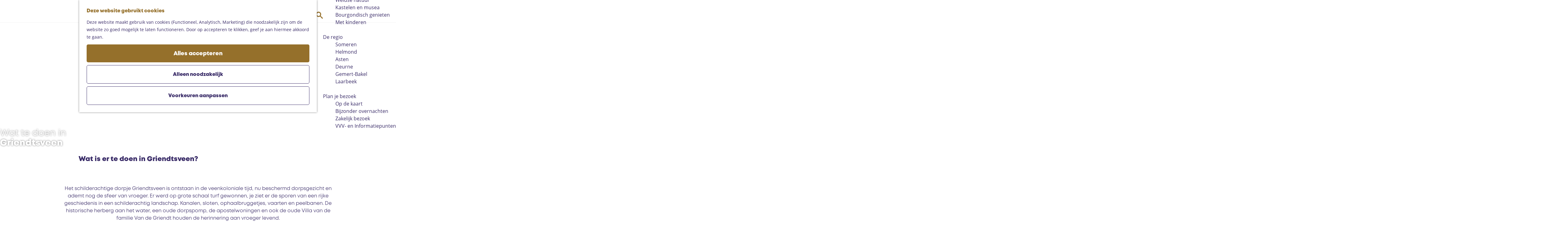

--- FILE ---
content_type: text/html; charset=UTF-8
request_url: https://www.landvandepeel.nl/nl/de-regio/deurne/het-gebied/griendtsveen
body_size: 18141
content:
<!DOCTYPE html>
<html lang="nl">
<head>
    <meta charset="utf-8">
    <meta http-equiv="X-UA-Compatible" content="IE=edge">
    <meta name="viewport" content="width=device-width, initial-scale=1.0">
    <meta name="theme-color" content="#48585c">
    <meta name="msvalidate.01" content="0165B6DFBFDC76DB95E5AD1E4C980388" />

    <title>
    Griendtsveen: Het dorp van b&amp;b&#039;s en wandelroutes    </title>

                                            <script>
                window.dataLayer = window.dataLayer || [];
                function gtag(){dataLayer.push(arguments);}

                gtag('consent', 'default', {
                    'ad_personalization': 'denied',
                    'ad_storage': 'denied',
                    'ad_user_data': 'denied',
                    'analytics_storage': 'denied',
                    'functionality_storage': 'denied',
                    'personalization_storage': 'denied',
                    'security_storage': 'granted',
                    'wait_for_update': 500
                });
                gtag('set', 'ads_data_redaction', true);
            </script>
                                    <!-- Google Tag Manager -->
            <script>(function(w,d,s,l,i){w[l]=w[l]||[];w[l].push(
                    {'gtm.start': new Date().getTime(),event:'gtm.js'}
                );var f=d.getElementsByTagName(s)[0],
                    j=d.createElement(s),dl=l!='dataLayer'?'&l='+l:'';j.async=true;j.src=
                    'https://www.googletagmanager.com/gtm.js?id='+i+dl;f.parentNode.insertBefore(j,f);
                })(window,document,'script','dataLayer','GTM-MDWWDHB');
            </script>
            <!-- End Google Tag Manager -->
                                

                        <link rel="alternate" href="https://www.landvandepeel.nl/nl/de-regio/deurne/het-gebied/griendtsveen" hreflang="nl"/>
            <link rel="alternate" href="https://www.landvandepeel.nl/en/region/deurne/the-area/griendtsveen" hreflang="en"/>
            <link rel="alternate" href="https://www.landvandepeel.nl/de/region/deurne/das-gebiet/griendtsveen" hreflang="de"/>
        
            
    <!-- SEO -->
    <meta name="description" content="Griendtsveen, vlakbij Deurne, in de Limburgse peel omgeving, aan het water, Morgenstond Griendtsveen. Verblijf in bed en breakfast Griendtsveen en kom in Griendtsveen wandelen. Alle informatie over activiteiten, eten en drinken, leuke dingen om te doen.">
    <meta name="keywords" content="Griendtsveen">
    <meta name="robots" content="all">

<!-- Open Graph -->
    <meta property="og:title" content="Griendtsveen: Het dorp van b&amp;b&#039;s en wandelroutes">
<meta property="og:site_name" content="Land van de Peel">
    














    
        <link rel="apple-touch-icon-precomposed" sizes="57x57" href="/build/assets/apple-touch-icon-57x57.c49892c24886da84a526.png"/>
<link rel="apple-touch-icon-precomposed" sizes="114x114" href="/build/assets/apple-touch-icon-114x114.86d4ba43f7b59f3b5e07.png"/>
<link rel="apple-touch-icon-precomposed" sizes="72x72" href="/build/assets/apple-touch-icon-72x72.997b9e29d23e257c5965.png"/>
<link rel="apple-touch-icon-precomposed" sizes="144x144" href="/build/assets/apple-touch-icon-144x144.eaaaadffd5b9d1290876.png"/>
<link rel="apple-touch-icon-precomposed" sizes="60x60" href="/build/assets/apple-touch-icon-60x60.b7077077a4aa62bb9340.png"/>
<link rel="apple-touch-icon-precomposed" sizes="120x120" href="/build/assets/apple-touch-icon-120x120.6e45642004f56323a79d.png"/>
<link rel="apple-touch-icon-precomposed" sizes="76x76" href="/build/assets/apple-touch-icon-76x76.0ad7e0b96556f7214ea3.png"/>
<link rel="apple-touch-icon-precomposed" sizes="152x152" href="/build/assets/apple-touch-icon-152x152.71fe2c87ef89668e5525.png"/>
<link rel="icon" type="image/png" href="/build/assets/favicon-196x196.33c304f2910309e040a2.png" sizes="196x196"/>
<link rel="icon" type="image/png" href="/build/assets/favicon-96x96.d7d1572fbde0b57391b4.png" sizes="96x96"/>
<link rel="icon" type="image/png" href="/build/assets/favicon-32x32.8fb9ee3829f1ec833774.png" sizes="32x32"/>
<link rel="icon" type="image/png" href="/build/assets/favicon-16x16.7329c10447c48e660eed.png" sizes="16x16"/>
<link rel="icon" type="image/png" href="/build/assets/favicon-128.f1575036800ade8bfab2.png" sizes="128x128"/>


        <link rel="stylesheet" href="https://hello.myfonts.net/count/3d5b61">

            <link rel="stylesheet" href="/build/main.a69d1a5485b28aaa298b.css">
    <link rel="stylesheet" href="/build/main-print.ef71db17e27df04b4816.css" media="print">


        <script>
    var odpClientApi = 'https\u003A\/\/www.landvandepeel.nl\/_client\/nl\/odp\/api';
    var clientFavorites = 'https\u003A\/\/www.landvandepeel.nl\/_client\/favorite';
</script>

<script src="/build/runtime.1c6e1732563ab9a50604.bundle.js" defer></script>
<script src="/build/main.726f2b300bb9bda1ed2d.bundle.js" defer></script>


    </head>

<body class=" body--theme-default "
                                                                            data-header-pagepart="HeroPagePart-1764"
                data-header-pagepart-options=" is-full-width has-0-tasks is-visual no-title no-subtitle theme-default no-divider no-button no-background-image"
                                                                            data-first-pagepart="ContentPagePart-5396"
                data-first-pagepart-options="container-size-medium is-general no-title no-subtitle theme-default no-divider no-button no-background-image"
                                                    data-last-pagepart="DoorwayGridPagePart-2431"
                data-last-pagepart-options="is-grid has-title no-subtitle theme-gold_bg no-divider no-button no-background-image"
                              data-instant-intensity="viewport"
       data-cookie-bundle-enabled="true">
                                                    <!-- Google Tag Manager (noscript) -->
            <noscript>
                <iframe src="https://www.googletagmanager.com/ns.html?id=GTM-MDWWDHB"
                    height="0" width="0" style="display:none;visibility:hidden"></iframe>
            </noscript>
            <!-- End Google Tag Manager (noscript) -->
                        

                
    <header class="main-header navigation-is-closed">
        <a href="#main" class="header__skiplink">Ga naar inhoud</a>
        <div class="container-fluid">
                                                    <a href="/nl" class="main-header__logo">
            <img src="/build/assets/general/logo.25202abc2eae0e96765e.svg"
                    alt="Land van de Peel Logo"
                    class="main-header__logo__img">
            <span class="sr-only">Ga naar de homepage</span>
        </a>
    

                        <ul class="handles handles--menu">
                                        <li class="handles__item handles__item--navigation">
                <button class="handles__link handles__link--menu" aria-haspopup="dialog" aria-controls="main-nav"
                        aria-expanded="false">
                    <span class="handles__icon icon-font icon-fill-menu" title="Menu"
                            aria-hidden="true"></span>
                    <span class="handles__name">Menu</span>
                </button>
            </li>
        
            </ul>

                    <nav id="main-nav" class="main-header__nav main-nav" aria-label="Primair">
        <ul class="menu">
                                                                                            <li class="main-nav__parent-wrapper main-nav__parent-wrapper--has-children" data-a11y="close">
                                                        <a href="/nl/agenda-v1" class="main-nav__link main-nav__link-parent main-nav__link--has-children      main-nav-parent-link__theme--default"
                aria-haspopup="true" aria-expanded="false"
                aria-controls="menu__children-858"                
                >
                            <span class="main-nav__link-title button-content--reset">Agenda</span>
                                                                                                                                    </a>
                                                                                    <ul id="menu__children-858" class="menu__children">
                                                                    <li class="main-nav__child-wrapper main-nav-child__theme--default">
                <a href="/nl/agenda-v1/vandaag" class="main-nav__link main-nav__link-child       main-nav-child-link__theme--default"
                                
                >
                            <span class="main-nav__link-title button-content--reset">Vandaag</span>
                                                                                                                                    </a>
                                </li>
                                                                        <li class="main-nav__child-wrapper main-nav-child__theme--default">
                <a href="/nl/agenda-v1/morgen" class="main-nav__link main-nav__link-child       main-nav-child-link__theme--default"
                                
                >
                            <span class="main-nav__link-title button-content--reset">Morgen</span>
                                                                                                                                    </a>
                                </li>
                                                                        <li class="main-nav__child-wrapper main-nav-child__theme--default">
                <a href="/nl/agenda-v1/dit-weekend" class="main-nav__link main-nav__link-child       main-nav-child-link__theme--default"
                                
                >
                            <span class="main-nav__link-title button-content--reset">Dit weekend</span>
                                                                                                                                    </a>
                                </li>
                                                </ul>
                                            </li>
                                    <li class="main-nav__parent-wrapper main-nav__parent-wrapper--has-children" data-a11y="close">
                                                        <a href="/nl/routes-in-de-peel" class="main-nav__link main-nav__link-parent main-nav__link--has-children      main-nav-parent-link__theme--default"
                aria-haspopup="true" aria-expanded="false"
                aria-controls="menu__children-565"                
                >
                            <span class="main-nav__link-title button-content--reset">Routes</span>
                                                                                                                                    </a>
                                                                                    <ul id="menu__children-565" class="menu__children">
                                                                    <li class="main-nav__child-wrapper main-nav-child__theme--default">
                <a href="/nl/routes-in-de-peel/wandelen" class="main-nav__link main-nav__link-child       main-nav-child-link__theme--default"
                                
                >
                            <span class="main-nav__link-title button-content--reset">Wandelen</span>
                                                                                                                                    </a>
                                </li>
                                                                        <li class="main-nav__child-wrapper main-nav-child__theme--default">
                <a href="/nl/routes-in-de-peel/fietsen" class="main-nav__link main-nav__link-child       main-nav-child-link__theme--default"
                                
                >
                            <span class="main-nav__link-title button-content--reset">Fietsen</span>
                                                                                                                                    </a>
                                </li>
                                                                        <li class="main-nav__child-wrapper main-nav-child__theme--default">
                <a href="/nl/routes-in-de-peel/mountainbiken" class="main-nav__link main-nav__link-child       main-nav-child-link__theme--default"
                                
                >
                            <span class="main-nav__link-title button-content--reset">Mountainbiken</span>
                                                                                                                                    </a>
                                </li>
                                                                        <li class="main-nav__child-wrapper main-nav-child__theme--default">
                <a href="/nl/routes-in-de-peel/paardrijden-in-de-peel" class="main-nav__link main-nav__link-child       main-nav-child-link__theme--default"
                                
                >
                            <span class="main-nav__link-title button-content--reset">Paardrijden</span>
                                                                                                                                    </a>
                                </li>
                                                                        <li class="main-nav__child-wrapper main-nav-child__theme--default">
                <a href="/nl/routes-in-de-peel/toproutes" class="main-nav__link main-nav__link-child       main-nav-child-link__theme--default"
                                
                >
                            <span class="main-nav__link-title button-content--reset">Toproutes</span>
                                                                                                                                    </a>
                                </li>
                                                </ul>
                                            </li>
                                    <li class="main-nav__parent-wrapper main-nav__parent-wrapper--has-children" data-a11y="close">
                                                        <a href="/nl/ontdek-de-peel" class="main-nav__link main-nav__link-parent main-nav__link--has-children      main-nav-parent-link__theme--default"
                aria-haspopup="true" aria-expanded="false"
                aria-controls="menu__children-42"                
                >
                            <span class="main-nav__link-title button-content--reset">Ga op pad</span>
                                                                                                                                    </a>
                                                                                    <ul id="menu__children-42" class="menu__children">
                                                                    <li class="main-nav__child-wrapper main-nav-child__theme--default">
                <a href="/nl/ontdek-de-peel/bezienswaardigheden-in-de-peel" class="main-nav__link main-nav__link-child       main-nav-child-link__theme--default"
                                
                >
                            <span class="main-nav__link-title button-content--reset">10x op pad in de Peel</span>
                                                                                                                                    </a>
                                </li>
                                                                        <li class="main-nav__child-wrapper main-nav-child__theme--default">
                <a href="/nl/ontdek-de-peel/weidse-natuur" class="main-nav__link main-nav__link-child       main-nav-child-link__theme--default"
                                
                >
                            <span class="main-nav__link-title button-content--reset">Weidse natuur</span>
                                                                                                                                    </a>
                                </li>
                                                                        <li class="main-nav__child-wrapper main-nav-child__theme--default">
                <a href="/nl/ontdek-de-peel/kastelen-en-musea" class="main-nav__link main-nav__link-child       main-nav-child-link__theme--default"
                                
                >
                            <span class="main-nav__link-title button-content--reset">Kastelen en musea</span>
                                                                                                                                    </a>
                                </li>
                                                                        <li class="main-nav__child-wrapper main-nav-child__theme--default">
                <a href="/nl/ontdek-de-peel/goed-eten-en-drinken" class="main-nav__link main-nav__link-child       main-nav-child-link__theme--default"
                                
                >
                            <span class="main-nav__link-title button-content--reset">Bourgondisch genieten</span>
                                                                                                                                    </a>
                                </li>
                                                                        <li class="main-nav__child-wrapper main-nav-child__theme--default">
                <a href="/nl/ontdek-de-peel/met-kinderen" class="main-nav__link main-nav__link-child       main-nav-child-link__theme--default"
                                
                >
                            <span class="main-nav__link-title button-content--reset">Met kinderen</span>
                                                                                                                                    </a>
                                </li>
                                                </ul>
                                            </li>
                                    <li class="main-nav__parent-wrapper main-nav__parent-wrapper--has-children" data-a11y="close">
                                                        <a href="/nl/de-regio" class="main-nav__link main-nav__link-parent main-nav__link--has-children    main-nav__link--active is-open main-nav-parent-link__theme--default"
                aria-haspopup="true" aria-expanded="false"
                aria-controls="menu__children-43"                aria-current="page"
                >
                            <span class="main-nav__link-title button-content--reset">De regio</span>
                                                                                                                                    </a>
                                                                                    <ul id="menu__children-43" class="menu__children">
                                                                    <li class="main-nav__child-wrapper main-nav-child__theme--default">
                <a href="/nl/de-regio/someren" class="main-nav__link main-nav__link-child       main-nav-child-link__theme--default"
                                
                >
                            <span class="main-nav__link-title button-content--reset">Someren</span>
                                                                                                                                    </a>
                                </li>
                                                                        <li class="main-nav__child-wrapper main-nav-child__theme--default">
                <a href="/nl/de-regio/helmond" class="main-nav__link main-nav__link-child       main-nav-child-link__theme--default"
                                
                >
                            <span class="main-nav__link-title button-content--reset">Helmond</span>
                                                                                                                                    </a>
                                </li>
                                                                        <li class="main-nav__child-wrapper main-nav-child__theme--default">
                <a href="/nl/de-regio/asten" class="main-nav__link main-nav__link-child       main-nav-child-link__theme--default"
                                
                >
                            <span class="main-nav__link-title button-content--reset">Asten</span>
                                                                                                                                    </a>
                                </li>
                                                                        <li class="main-nav__child-wrapper main-nav-child__theme--default">
                <a href="/nl/de-regio/deurne" class="main-nav__link main-nav__link-child     main-nav__link--active  main-nav-child-link__theme--default"
                                aria-current="page"
                >
                            <span class="main-nav__link-title button-content--reset">Deurne</span>
                                                                                                                                    </a>
                                </li>
                                                                        <li class="main-nav__child-wrapper main-nav-child__theme--default">
                <a href="/nl/de-regio/gemert-bakel" class="main-nav__link main-nav__link-child       main-nav-child-link__theme--default"
                                
                >
                            <span class="main-nav__link-title button-content--reset">Gemert-Bakel</span>
                                                                                                                                    </a>
                                </li>
                                                                        <li class="main-nav__child-wrapper main-nav-child__theme--default">
                <a href="/nl/de-regio/laarbeek" class="main-nav__link main-nav__link-child       main-nav-child-link__theme--default"
                                
                >
                            <span class="main-nav__link-title button-content--reset">Laarbeek</span>
                                                                                                                                    </a>
                                </li>
                                                </ul>
                                            </li>
                                    <li class="main-nav__parent-wrapper main-nav__parent-wrapper--has-children" data-a11y="close">
                                                        <a href="/nl/plan-je-bezoek" class="main-nav__link main-nav__link-parent main-nav__link--has-children      main-nav-parent-link__theme--default"
                aria-haspopup="true" aria-expanded="false"
                aria-controls="menu__children-359"                
                >
                            <span class="main-nav__link-title button-content--reset">Plan je bezoek</span>
                                                                                                                                    </a>
                                                                                    <ul id="menu__children-359" class="menu__children">
                                                                    <li class="main-nav__child-wrapper main-nav-child__theme--default">
                <a href="/nl/plan-je-bezoek/op-de-kaart" class="main-nav__link main-nav__link-child       main-nav-child-link__theme--default"
                                
                >
                            <span class="main-nav__link-title button-content--reset">Op de kaart</span>
                                                                                                                                    </a>
                                </li>
                                                                        <li class="main-nav__child-wrapper main-nav-child__theme--default">
                <a href="/nl/plan-je-bezoek/bijzonder-overnachten" class="main-nav__link main-nav__link-child       main-nav-child-link__theme--default"
                                
                >
                            <span class="main-nav__link-title button-content--reset">Bijzonder overnachten</span>
                                                                                                                                    </a>
                                </li>
                                                                        <li class="main-nav__child-wrapper main-nav-child__theme--default">
                <a href="/nl/plan-je-bezoek/zakelijk" class="main-nav__link main-nav__link-child       main-nav-child-link__theme--default"
                                
                >
                            <span class="main-nav__link-title button-content--reset">Zakelijk bezoek</span>
                                                                                                                                    </a>
                                </li>
                                                                        <li class="main-nav__child-wrapper main-nav-child__theme--default">
                <a href="/nl/plan-je-bezoek/vvv-en-informatiepunten" class="main-nav__link main-nav__link-child       main-nav-child-link__theme--default"
                                
                >
                            <span class="main-nav__link-title button-content--reset">VVV- en Informatiepunten</span>
                                                                                                                                    </a>
                                </li>
                                                </ul>
                                            </li>
                                                </ul>
    </nav>
    <div class="main-nav__overlay"></div>


                        <ul class="handles handles--other">
                                                
                                                                        <li class="handles__item handles__item--map">
                    <a href="/nl/plan-je-bezoek/op-de-kaart" class="handles__link " >
                        <span class="handles__icon icon-font icon-fill-marker2" aria-hidden="true"></span>
                        <span class="handles__name">Kaart</span>
                    </a>
                </li>
                    
                                                                        <li class="handles__item handles__item--search">
                    <a href="/nl/zoeken" class="handles__link " >
                        <span class="handles__icon icon-font icon-fill-magnifyglass" aria-hidden="true"></span>
                        <span class="handles__name">Zoeken</span>
                    </a>
                </li>
                    
            </ul>

                                                <nav class="language-nav" data-a11y="close" aria-labelledby="language-nav-switcher" translate="no">
                            <span id="language-nav-switcher" class="sr-only">
                    Selecteer taal
                    <span class="sr-only" aria-current="true">Huidige taal: Nederlands</span>
                </span>
                                        <button class="language-nav__item language-nav__item--nl language-nav__active-lang"
                        aria-expanded="false" aria-controls="language-nav__items" aria-haspopup="true"
                        aria-labelledby="language-nav-switcher">
                    <span class="language-nav__text" aria-hidden="true">nl</span>
                </button>
                <span class="language-nav__item language-nav__item--nl language-nav__active-lang" aria-labelledby="language-nav-switcher">
                    <span class="language-nav__text" aria-hidden="true">nl</span>
                </span>
                                        <div id="language-nav__items" class="language-nav__items">
                                                                                                        <a href="https://www.landvandepeel.nl/en/region/deurne/the-area/griendtsveen"
                                   class="language-nav__item language-nav__item--en language-nav__link"
                                   lang="en" hreflang="en">
                                                                            <span class="language-nav__text" aria-hidden="true">en</span>
                                                                                                                <span class="sr-only">Go to the English page</span>
                                                                    </a>
                                                                                                                                                            <a href="https://www.landvandepeel.nl/de/region/deurne/das-gebiet/griendtsveen"
                                   class="language-nav__item language-nav__item--de language-nav__link"
                                   lang="de" hreflang="de">
                                                                            <span class="language-nav__text" aria-hidden="true">de</span>
                                                                                                                <span class="sr-only">Gehen Sie zur deutschen Seite</span>
                                                                    </a>
                                                                                        </div>
                    </nav>
    
        </div>
    </header>

    
        <main id="main">

                                            
                                                                                            
        <header class="pagepart_wrapper pagepart_wrapper_type__HeroPagePart pagepart--theme-default
                                                                        pagepart--is-aligned-center
                 pagepart--is-visual"  >
                            
                            
        
                    <div class="pagepart__content pagepart__content--is-aligned-center " >
                                        
<div class="splide__carousel hero__pagepart viewport-width  hero__alignment-vertical--bottom hero__alignment-horizontal--left"
        data-has-tasks="false">
                                                                    
                                                                                                            
                <div class="hero__text hero__text--vertical-bottom hero__text--horizontal-left container-fluid">
                                            <div class="hero__text-container has-content has-title has-subtitle">
                                                            <h1 class="hero__title">Wat te doen in</h1>
                            
                                                                                                <p class="hero__subtitle">Griendtsveen</p>
                                                            
                                                                                                                </div>
                                    </div>
                                                                
            <div class="splide splide__main hero__carousel"
                                                                                                        data-splide='{
                            "type":"slide"
                            
                            ,"live":false
                            ,"pagination":false
                            ,"arrows":false
                            
                            
                            ,"interval":5000
                            ,"flickPower":200
                            ,"video": {
                                "autoplay": false,
                                "mute": false,
                                "loop": false,
                                "playerOptions": {
                                    "vimeo": {
                                        "controls": 1
                                    },
                                    "youtube": {
                                        "controls": 1
                                    }
                                }
                            },
                            "soundcloud": {
                                "autoplay": false
                            }
                            ,"drag":false
                                ,"i18n": {
        "prev": "Vorige slide"
        ,"next": "Volgende slide"
        ,"first": "Ga naar eerste slide"
        ,"last": "Ga naar laatste slide"
        ,"slideX": "Ga naar slide %s"
        ,"pageX": "Ga naar pagina %s"
        ,"play": "Start automatisch afspelen"
        ,"pause": "Pauzeer automatisch afspelen"
        ,"carousel": "carousel"
        ,"select": "Selecteer slide om te tonen"
        ,"slide": "slide"
        ,"slideLabel": "%s van %s"
        ,"playVideo": "Video afspelen"
    }
    
                        }'
                    >
                                                                            <div class="splide__track hero__track">
                        <figure class="splide__list hero__list" >
                                                                                                
                                                                                                                                                                                                                                                                                            <picture class="img__wrapper img--theme-default splide__slide hero__item hero__item--theme-default"
                    data-copyright="&copy; VVV Deurne">
                                                                                                                                                                        <source type="image/webp"
                                        srcset="https://assets.plaece.nl/thumb/Xg595zDS3lBR7GWQEPHpZna6OS5G_IBKzyELVQdVUMs/resizing_type:fit/width:960/height:0/gravity:sm/enlarge:0/aHR0cHM6Ly9hc3NldHMucGxhZWNlLm5sL2t1bWEtcGVlbC91cGxvYWRzL21lZGlhLzYxNzkxZGI1NjRkZjMvZ3JpZW5kdHN2ZWVuLWhlcmZzdC1zcGllZ2VsaW5nLWpwLnBuZw.webp" media="(max-width: 500px)">
                                                                            <source srcset="https://assets.plaece.nl/thumb/uXzpPhVSh9GTFvuYP82xn9s6Lqaz_8loeop0TyfVqXY/resizing_type:fit/width:960/height:0/gravity:sm/enlarge:0/aHR0cHM6Ly9hc3NldHMucGxhZWNlLm5sL2t1bWEtcGVlbC91cGxvYWRzL21lZGlhLzYxNzkxZGI1NjRkZjMvZ3JpZW5kdHN2ZWVuLWhlcmZzdC1zcGllZ2VsaW5nLWpwLnBuZw.png" media="(max-width: 500px)">
                                                                                                                                                        <source type="image/webp"
                                        srcset="https://assets.plaece.nl/thumb/-lR61alk5kF_pOxXziZt_r5w3seffL0w0ktJ58ghI8k/resizing_type:fit/width:1280/height:0/gravity:sm/enlarge:0/aHR0cHM6Ly9hc3NldHMucGxhZWNlLm5sL2t1bWEtcGVlbC91cGxvYWRzL21lZGlhLzYxNzkxZGI1NjRkZjMvZ3JpZW5kdHN2ZWVuLWhlcmZzdC1zcGllZ2VsaW5nLWpwLnBuZw.webp" media="(max-width: 1079px)">
                                                                            <source srcset="https://assets.plaece.nl/thumb/xOW2s_Qo4ZG348v3Be_C81QTAjnE8m3h3Q6qeiFlMws/resizing_type:fit/width:1280/height:0/gravity:sm/enlarge:0/aHR0cHM6Ly9hc3NldHMucGxhZWNlLm5sL2t1bWEtcGVlbC91cGxvYWRzL21lZGlhLzYxNzkxZGI1NjRkZjMvZ3JpZW5kdHN2ZWVuLWhlcmZzdC1zcGllZ2VsaW5nLWpwLnBuZw.png" media="(max-width: 1079px)">
                                                                                                                                                        <source type="image/webp"
                                        srcset="https://assets.plaece.nl/thumb/43vslTRm_hZ2GzkVDdne_-2yuDdXmLA8mM2Pqik3v5w/resizing_type:fit/width:1580/height:0/gravity:sm/enlarge:0/aHR0cHM6Ly9hc3NldHMucGxhZWNlLm5sL2t1bWEtcGVlbC91cGxvYWRzL21lZGlhLzYxNzkxZGI1NjRkZjMvZ3JpZW5kdHN2ZWVuLWhlcmZzdC1zcGllZ2VsaW5nLWpwLnBuZw.webp" media="(max-width: 1650px)">
                                                                            <source srcset="https://assets.plaece.nl/thumb/aL5Trh2o_SMvg4p_PyChFzfMJ6BLAM3o_bDijJsLGn0/resizing_type:fit/width:1580/height:0/gravity:sm/enlarge:0/aHR0cHM6Ly9hc3NldHMucGxhZWNlLm5sL2t1bWEtcGVlbC91cGxvYWRzL21lZGlhLzYxNzkxZGI1NjRkZjMvZ3JpZW5kdHN2ZWVuLWhlcmZzdC1zcGllZ2VsaW5nLWpwLnBuZw.png" media="(max-width: 1650px)">
                                                                                                                                                        <source type="image/webp"
                                        srcset="https://assets.plaece.nl/thumb/FutLZD5V0zYVto4n64j8frATFroUvbkD8aoWt12F6Rk/resizing_type:fit/width:1900/height:0/gravity:sm/enlarge:0/aHR0cHM6Ly9hc3NldHMucGxhZWNlLm5sL2t1bWEtcGVlbC91cGxvYWRzL21lZGlhLzYxNzkxZGI1NjRkZjMvZ3JpZW5kdHN2ZWVuLWhlcmZzdC1zcGllZ2VsaW5nLWpwLnBuZw.webp">
                                                                            <source srcset="https://assets.plaece.nl/thumb/6X0w_o5tGIqsIy50wUVoCf6dzTGkXPG1Z8aSw_925Y8/resizing_type:fit/width:1900/height:0/gravity:sm/enlarge:0/aHR0cHM6Ly9hc3NldHMucGxhZWNlLm5sL2t1bWEtcGVlbC91cGxvYWRzL21lZGlhLzYxNzkxZGI1NjRkZjMvZ3JpZW5kdHN2ZWVuLWhlcmZzdC1zcGllZ2VsaW5nLWpwLnBuZw.png">
                                                    <img src="https://assets.plaece.nl/thumb/uXzpPhVSh9GTFvuYP82xn9s6Lqaz_8loeop0TyfVqXY/resizing_type:fit/width:960/height:0/gravity:sm/enlarge:0/aHR0cHM6Ly9hc3NldHMucGxhZWNlLm5sL2t1bWEtcGVlbC91cGxvYWRzL21lZGlhLzYxNzkxZGI1NjRkZjMvZ3JpZW5kdHN2ZWVuLWhlcmZzdC1zcGllZ2VsaW5nLWpwLnBuZw.png"
                        class="img__main "
                        alt="" 
                        style="object-position: 47.78% 59.83%">
            </picture>
                                        
                                                    </figure>
                    </div>
                            </div>
            
                </div>
            </div>
        
                </header>
    
                    
                                                                                    <section class="page-title">
                <div class="container-fluid">
                                            <h2 class="page-title__title">Wat is er te doen in Griendtsveen?</h2>
                                    </div>
            </section>
            
        
                        
                                                                                            
        <section class="pagepart_wrapper pagepart_wrapper_type__ContentPagePart pagepart--theme-default
                                                                        pagepart--is-aligned-center
        pagepart--has-max-width-medium                                          pagepart--is-general pagepart_wrapper_type__content--has-one-columns pagepart_wrapper_type__content--has-columns-with-theme-default
"  >
                            
                            
        
                    <div class="pagepart__content pagepart__content--is-aligned-center " >
                                    
        <div class="content-columns content-columns--one-columns container-medium">
                            <div class="content-columns__column content-column--theme-default content-columns__column--one has-gutter container-padding">

                            <div class="inner-container wysiwyg-content content__content">
                    <h4 style="text-align:center">Het schilderachtige dorpje Griendtsveen<strong> </strong>is ontstaan in de veenkoloniale tijd, nu beschermd dorpsgezicht en ademt nog de sfeer van vroeger. Er werd op grote schaal turf gewonnen, je ziet er de sporen van een rijke geschiedenis in een schilderachtig landschap. Kanalen, sloten, ophaalbruggetjes, vaarten en peelbanen. De historische herberg aan het water, een oude dorpspomp, de apostelwoningen en ook de oude Villa van de familie Van de Griendt houden de herinnering aan vroeger levend.<br>
<br>
 </h4>
                </div>
            
            </div>
                        </div>
                </div>
        
                </section>
            


            
            


            
                                                                                            
        <section class="pagepart_wrapper pagepart_wrapper_type__ContentTilesPagePart pagepart--theme-default
        pagepart_wrapper_type__header--has-title                pagepart_wrapper--has-header                                                pagepart--is-aligned-center
                  pagepart--is-general pagepart_wrapper_type__OdpTilesPagePart "  >
                                    <span class="anchor" id="1159-zien-en-doen-in-griendtsveen"></span>
                    
                            
                                    <header class="pagepart__header pagepart__header--is-aligned-center">
                                            <div class="pagepart__header-container container-fluid">
                                    <h2 class="pagepart__header-h2">
              <span class="pagepart__header-title">Zien en Doen in Griendtsveen</span>
              
        
    </h2>
    
                        </div>
                                    </header>
                    
                    <div class="pagepart__content pagepart__content--is-aligned-center " >
                            <div class="container-wide splide__carousel pp-content-tile pp-content-tile--has-5-tiles
        odp-tiles odp-tile-type--location">
                            <div class="content-tile__carousel content-tile--appearance-below
                content-tile--4-tiles content-tile--5-items splide splide__main"
                                                data-splide='{
                        "type":"loop"
                        ,"live":false
                        ,"perPage":4
                        ,"perMove":1
                        ,"updateOnMove":true
                        ,"pagination":false
                        ,"focusableNodes": "button,a:not([data-skipsplide])"
                        
                                                ,"breakpoints": {
                                                                                                 "1079": {
                                        "perPage":3
                                        ,"destroy": false
                                    },
                                                                "767": {
                                    "perPage":2
                                    ,"destroy": false
                                },
                                "499": {
                                    "fixedWidth":"285px"
                                    ,"perPage":1
                                    ,"destroy": false
                                }
                                                    }
                        ,"flickPower":100
                             ,"i18n": {
        "prev": "Vorige slide"
        ,"next": "Volgende slide"
        ,"first": "Ga naar eerste slide"
        ,"last": "Ga naar laatste slide"
        ,"slideX": "Ga naar slide %s"
        ,"pageX": "Ga naar pagina %s"
        ,"play": "Start automatisch afspelen"
        ,"pause": "Pauzeer automatisch afspelen"
        ,"carousel": "carousel"
        ,"select": "Selecteer slide om te tonen"
        ,"slide": "slide"
        ,"slideLabel": "%s van %s"
        ,"playVideo": "Video afspelen"
    }
    
                        }'>
                                            <div class="splide__track content-tile__track">
                            <ul class="splide__list content-tile__list">
                                                                                                                                                                                        <li class="splide__slide content-tile content-tile--1 content-tile--theme-default
    content-tile--no-content
    content-tile--has-title
    content-tile--has-media
    content-tile--no-button
                
        " data-tile-count="1"                     >
                                                                    <div class="content-tile__content-wrapper tiles__wrapper tiles__wrapper--title-below content-tile__content--theme-default content-tile__content--odp ">
                                                                        <h3 class="description__head tiles__title tiles--txt content-tile__title content-tile--txt">
        <span class="description__headtext tiles__title-txt content-tile__title-heading">Rondleiding pittoresk Griendtsveen</span>
    </h3>

                        <a                             href="/nl/locaties/3247619164/rondleiding-pittoresk-griendtsveen"
                                                class="link-overlay content-tile__link-overlay"
                    >                <span class="sr-only">Rondleiding pittoresk Griendtsveen</span>
            </a>    
                                
            
        
                                                                                                                                                                                            <picture class="img__wrapper img--theme-default tiles__img content-tile__image"
                    data-copyright="&copy; VVV Deurne">
                                                                                                                                                                        <source type="image/webp"
                                        srcset="https://assets.plaece.nl/thumb/UM5JldH5GKZ7E5NuudIY37d9CIY7k91mbso4KqnX5jI/resizing_type:fit/width:425/height:0/gravity:sm/enlarge:0/aHR0cHM6Ly9hc3NldHMucGxhZWNlLm5sL29kcC1laW5kaG92ZW4tcmVnaW9uL2ltYWdlL2MwNmI0NjcxLWI4NDctNGUxYy1hOWNjLTM3NmJlZTRmYmJmNF80Mjg0MjIyMDE1LmpwZWc.webp">
                                                                            <source srcset="https://assets.plaece.nl/thumb/HyBPLcoaFm9YJtULJEvCCpV0kc5uYZd7xIpAQXJ_utw/resizing_type:fit/width:425/height:0/gravity:sm/enlarge:0/aHR0cHM6Ly9hc3NldHMucGxhZWNlLm5sL29kcC1laW5kaG92ZW4tcmVnaW9uL2ltYWdlL2MwNmI0NjcxLWI4NDctNGUxYy1hOWNjLTM3NmJlZTRmYmJmNF80Mjg0MjIyMDE1LmpwZWc.jpeg">
                                                    <img src="https://assets.plaece.nl/thumb/HyBPLcoaFm9YJtULJEvCCpV0kc5uYZd7xIpAQXJ_utw/resizing_type:fit/width:425/height:0/gravity:sm/enlarge:0/aHR0cHM6Ly9hc3NldHMucGxhZWNlLm5sL29kcC1laW5kaG92ZW4tcmVnaW9uL2ltYWdlL2MwNmI0NjcxLWI4NDctNGUxYy1hOWNjLTM3NmJlZTRmYmJmNF80Mjg0MjIyMDE1LmpwZWc.jpeg"
                        class="img__main "
                        alt="Rondleiding Griendtsveen, zadeldak woningen" loading="lazy"
                        style="object-position: 49.35% 57.72%">
            </picture>
                        

        <span class="tile__image-border" aria-hidden="true"></span>

                
                                                                <p class="description__text tiles__text tiles--txt content-tile__text content-tile--txt odp-description__wrapper">
            In het pittoreske Griendtsveen lijkt het of de tijd heeft stilgestaan. Met deze groepsrondleiding...
        </p>
    

                        <address class="description__wrapper city-description__wrapper tiles__text tiles--txt content-tile__text content-tile--txt odp-description__wrapper">
                            <span class="description__icon icon-font icon-fill-marker2" aria-hidden="true"></span>
                                        <span class="description__text">Griendtsveen</span>
                    </address>
    
                
                    </div>
        
            </li>

                                                                                                                                                        <li class="splide__slide content-tile content-tile--2 content-tile--theme-default
    content-tile--no-content
    content-tile--has-title
    content-tile--has-media
    content-tile--no-button
                
        " data-tile-count="2"                     >
                                                                    <div class="content-tile__content-wrapper tiles__wrapper tiles__wrapper--title-below content-tile__content--theme-default content-tile__content--odp ">
                                                                        <h3 class="description__head tiles__title tiles--txt content-tile__title content-tile--txt">
        <span class="description__headtext tiles__title-txt content-tile__title-heading">Solex in De Peel</span>
    </h3>

                        <a                             href="/nl/locaties/4189091528/solex-in-de-peel"
                                                class="link-overlay content-tile__link-overlay"
                    >                <span class="sr-only">Solex in De Peel</span>
            </a>    
                                
            
        
                                                                                                                                                                                            <picture class="img__wrapper img--theme-default tiles__img content-tile__image"
                    >
                                                                                                                                                                        <source type="image/webp"
                                        srcset="https://assets.plaece.nl/thumb/JvokMiE1smlpT0yycYXs6aF3TsHedGLKa3izy2vtZtg/resizing_type:fit/width:425/height:0/gravity:sm/enlarge:0/aHR0cHM6Ly9hc3NldHMucGxhZWNlLm5sL29kcC1laW5kaG92ZW4tcmVnaW9uL2ltYWdlL3NvbGV4LWluLWRlLXBlZWxfMTA0NDAyOTIxOS5qcGVn.webp">
                                                                            <source srcset="https://assets.plaece.nl/thumb/BTjGurj8IBDp7RC4PUB9b-z7icvZzgogscu6PqJCzwc/resizing_type:fit/width:425/height:0/gravity:sm/enlarge:0/aHR0cHM6Ly9hc3NldHMucGxhZWNlLm5sL29kcC1laW5kaG92ZW4tcmVnaW9uL2ltYWdlL3NvbGV4LWluLWRlLXBlZWxfMTA0NDAyOTIxOS5qcGVn.jpeg">
                                                    <img src="https://assets.plaece.nl/thumb/BTjGurj8IBDp7RC4PUB9b-z7icvZzgogscu6PqJCzwc/resizing_type:fit/width:425/height:0/gravity:sm/enlarge:0/aHR0cHM6Ly9hc3NldHMucGxhZWNlLm5sL29kcC1laW5kaG92ZW4tcmVnaW9uL2ltYWdlL3NvbGV4LWluLWRlLXBlZWxfMTA0NDAyOTIxOS5qcGVn.jpeg"
                        class="img__main "
                        alt="Solex in de Peel  Griendtsveen" loading="lazy"
                        style="object-position: 46.17% 77.83%">
            </picture>
                        

        <span class="tile__image-border" aria-hidden="true"></span>

                
                                                                <p class="description__text tiles__text tiles--txt content-tile__text content-tile--txt odp-description__wrapper">
            Solexverhuur voor een leuke tocht door de Peel. Populair als bedrijfs- of familie-uitje
        </p>
    

                        <address class="description__wrapper city-description__wrapper tiles__text tiles--txt content-tile__text content-tile--txt odp-description__wrapper">
                            <span class="description__icon icon-font icon-fill-marker2" aria-hidden="true"></span>
                                        <span class="description__text">Griendtsveen</span>
                    </address>
    
                
                    </div>
        
            </li>

                                                                                                                                                        <li class="splide__slide content-tile content-tile--3 content-tile--theme-default
    content-tile--no-content
    content-tile--has-title
    content-tile--has-media
    content-tile--no-button
                
        " data-tile-count="3"                     >
                                                                    <div class="content-tile__content-wrapper tiles__wrapper tiles__wrapper--title-below content-tile__content--theme-default content-tile__content--odp ">
                                                                        <h3 class="description__head tiles__title tiles--txt content-tile__title content-tile--txt">
        <span class="description__headtext tiles__title-txt content-tile__title-heading">Sint Barbara Kerk</span>
    </h3>

                        <a                             href="/nl/locaties/4098217933/sint-barbara-kerk"
                                                class="link-overlay content-tile__link-overlay"
                    >                <span class="sr-only">Sint Barbara Kerk</span>
            </a>    
                                
            
        
                                                                                                                                                                                            <picture class="img__wrapper img--theme-default tiles__img content-tile__image"
                    data-copyright="&copy; VVV Deurne JP">
                                                                                                                                                                        <source type="image/webp"
                                        srcset="https://assets.plaece.nl/thumb/ML6L3aq0Xa5wxXOLenvgiguTkUYNQmwo0X0opDGTh0w/resizing_type:fit/width:425/height:0/gravity:sm/enlarge:0/aHR0cHM6Ly9hc3NldHMucGxhZWNlLm5sL29kcC1laW5kaG92ZW4tcmVnaW9uL2ltYWdlLzIwMjAxMDMxLTEyMDA0OV80NjY3ODIwMDYuanBlZw.webp">
                                                                            <source srcset="https://assets.plaece.nl/thumb/vpm0lKnPSSm7SMMhWLzgUy1b8q-5Gw3AySNTR8PmCcQ/resizing_type:fit/width:425/height:0/gravity:sm/enlarge:0/aHR0cHM6Ly9hc3NldHMucGxhZWNlLm5sL29kcC1laW5kaG92ZW4tcmVnaW9uL2ltYWdlLzIwMjAxMDMxLTEyMDA0OV80NjY3ODIwMDYuanBlZw.jpeg">
                                                    <img src="https://assets.plaece.nl/thumb/vpm0lKnPSSm7SMMhWLzgUy1b8q-5Gw3AySNTR8PmCcQ/resizing_type:fit/width:425/height:0/gravity:sm/enlarge:0/aHR0cHM6Ly9hc3NldHMucGxhZWNlLm5sL29kcC1laW5kaG92ZW4tcmVnaW9uL2ltYWdlLzIwMjAxMDMxLTEyMDA0OV80NjY3ODIwMDYuanBlZw.jpeg"
                        class="img__main "
                        alt="Sint Barara Kerk Griendtsveen" loading="lazy"
                        >
            </picture>
                        

        <span class="tile__image-border" aria-hidden="true"></span>

                
                                                                <p class="description__text tiles__text tiles--txt content-tile__text content-tile--txt odp-description__wrapper">
            De R.K. Sint Barbarakerk in Griendtsveen stamt uit 1895, op het kerkhof achter de kerk ligt stree...
        </p>
    

                        <address class="description__wrapper city-description__wrapper tiles__text tiles--txt content-tile__text content-tile--txt odp-description__wrapper">
                            <span class="description__icon icon-font icon-fill-marker2" aria-hidden="true"></span>
                                        <span class="description__text">Griendtsveen</span>
                    </address>
    
                
                    </div>
        
            </li>

                                                                                                                                                        <li class="splide__slide content-tile content-tile--4 content-tile--theme-default
    content-tile--no-content
    content-tile--has-title
    content-tile--has-media
    content-tile--no-button
                
        " data-tile-count="4"                     >
                                                                    <div class="content-tile__content-wrapper tiles__wrapper tiles__wrapper--title-below content-tile__content--theme-default content-tile__content--odp ">
                                                                        <h3 class="description__head tiles__title tiles--txt content-tile__title content-tile--txt">
        <span class="description__headtext tiles__title-txt content-tile__title-heading">Ecologische Pluktuin &quot;De Peel&quot;</span>
    </h3>

                        <a                             href="/nl/locaties/4151606914/ecologische-pluktuin-de-peel"
                                                class="link-overlay content-tile__link-overlay"
                    >                <span class="sr-only">Ecologische Pluktuin &quot;De Peel&quot;</span>
            </a>    
                                
            
        
                                                                                                                                                                                            <picture class="img__wrapper img--theme-default tiles__img content-tile__image"
                    data-copyright="&copy; Ecologische Pluktuin &quot;De Peel&quot;">
                                                                                                                                                                        <source type="image/webp"
                                        srcset="https://assets.plaece.nl/thumb/-pnmt9LKgiNltLcNeI1JwdCOrjxaAnMixiyTeeQArZI/resizing_type:fit/width:425/height:0/gravity:sm/enlarge:0/aHR0cHM6Ly9hc3NldHMucGxhZWNlLm5sL29kcC1laW5kaG92ZW4tcmVnaW9uL2ltYWdlL3BsdWt0dWluLWdyaWVuZHRzdmVlbl8zNDk5NzU2MzYzLmpwZw.webp">
                                                                            <source srcset="https://assets.plaece.nl/thumb/9iR7jxgPf_XxXG2Flm9rPp7Jv0T4lojdaNSGjYtGGTA/resizing_type:fit/width:425/height:0/gravity:sm/enlarge:0/aHR0cHM6Ly9hc3NldHMucGxhZWNlLm5sL29kcC1laW5kaG92ZW4tcmVnaW9uL2ltYWdlL3BsdWt0dWluLWdyaWVuZHRzdmVlbl8zNDk5NzU2MzYzLmpwZw.jpg">
                                                    <img src="https://assets.plaece.nl/thumb/9iR7jxgPf_XxXG2Flm9rPp7Jv0T4lojdaNSGjYtGGTA/resizing_type:fit/width:425/height:0/gravity:sm/enlarge:0/aHR0cHM6Ly9hc3NldHMucGxhZWNlLm5sL29kcC1laW5kaG92ZW4tcmVnaW9uL2ltYWdlL3BsdWt0dWluLWdyaWVuZHRzdmVlbl8zNDk5NzU2MzYzLmpwZw.jpg"
                        class="img__main "
                        alt="Ecologische Pluktuin &quot;De Peel&quot; in Griendtsveen" loading="lazy"
                        >
            </picture>
                        

        <span class="tile__image-border" aria-hidden="true"></span>

                
                                                                <p class="description__text tiles__text tiles--txt content-tile__text content-tile--txt odp-description__wrapper">
            Ecologische Bloemen Pluktuin in het pittoreske Griendtsveen, een voormalig turfdorp midden in de...
        </p>
    

                        <address class="description__wrapper city-description__wrapper tiles__text tiles--txt content-tile__text content-tile--txt odp-description__wrapper">
                            <span class="description__icon icon-font icon-fill-marker2" aria-hidden="true"></span>
                                        <span class="description__text">Griendtsveen</span>
                    </address>
    
                
                    </div>
        
            </li>

                                                                                                                                                        <li class="splide__slide content-tile content-tile--5 content-tile--theme-default
    content-tile--no-content
    content-tile--has-title
    content-tile--has-media
    content-tile--no-button
                
        " data-tile-count="5"                     >
                                                                    <div class="content-tile__content-wrapper tiles__wrapper tiles__wrapper--title-below content-tile__content--theme-default content-tile__content--odp ">
                                                                        <h3 class="description__head tiles__title tiles--txt content-tile__title content-tile--txt">
        <span class="description__headtext tiles__title-txt content-tile__title-heading">Beschermd dorpsgezicht Griendtsveen</span>
    </h3>

                        <a                             href="/nl/locaties/2019589124/beschermd-dorpsgezicht-griendtsveen"
                                                class="link-overlay content-tile__link-overlay"
                    >                <span class="sr-only">Beschermd dorpsgezicht Griendtsveen</span>
            </a>    
                                
            
        
                                                                                                                                                                                            <picture class="img__wrapper img--theme-default tiles__img content-tile__image"
                    data-copyright="&copy; Carla Vossen">
                                                                                                                                                                        <source type="image/webp"
                                        srcset="https://assets.plaece.nl/thumb/4gq-OTMqcqTjZQUpkJyeZII4BIoW_JdxFHJg5AdoKHM/resizing_type:fit/width:425/height:0/gravity:sm/enlarge:0/aHR0cHM6Ly9hc3NldHMucGxhZWNlLm5sL29kcC1laW5kaG92ZW4tcmVnaW9uL2ltYWdlL252LWNhcmxhLXZvc3Nlbi1ncmllbmR0c3ZlZW5fMTExNTQyMzg1NC5qcGVn.webp">
                                                                            <source srcset="https://assets.plaece.nl/thumb/yLzXc8WzOUoQt57Hxnk7d1mpYdBqjV1eMFlGSavXs3g/resizing_type:fit/width:425/height:0/gravity:sm/enlarge:0/aHR0cHM6Ly9hc3NldHMucGxhZWNlLm5sL29kcC1laW5kaG92ZW4tcmVnaW9uL2ltYWdlL252LWNhcmxhLXZvc3Nlbi1ncmllbmR0c3ZlZW5fMTExNTQyMzg1NC5qcGVn.jpeg">
                                                    <img src="https://assets.plaece.nl/thumb/yLzXc8WzOUoQt57Hxnk7d1mpYdBqjV1eMFlGSavXs3g/resizing_type:fit/width:425/height:0/gravity:sm/enlarge:0/aHR0cHM6Ly9hc3NldHMucGxhZWNlLm5sL29kcC1laW5kaG92ZW4tcmVnaW9uL2ltYWdlL252LWNhcmxhLXZvc3Nlbi1ncmllbmR0c3ZlZW5fMTExNTQyMzg1NC5qcGVn.jpeg"
                        class="img__main "
                        alt="Griendtsveen, beschermd dorpsgezicht in de herfst" loading="lazy"
                        style="object-position: 49.30% 67.99%">
            </picture>
                        

        <span class="tile__image-border" aria-hidden="true"></span>

                
                                                                <p class="description__text tiles__text tiles--txt content-tile__text content-tile--txt odp-description__wrapper">
            Voormalige veenkolonie, nu beschermd dorpsgezicht. Een pittoresk dorpje met veel mooie herinnerin...
        </p>
    

                        <address class="description__wrapper city-description__wrapper tiles__text tiles--txt content-tile__text content-tile--txt odp-description__wrapper">
                            <span class="description__icon icon-font icon-fill-marker2" aria-hidden="true"></span>
                                        <span class="description__text">Griendtsveen</span>
                    </address>
    
                
                    </div>
        
            </li>

                                                                                                </ul>
                        </div>
                                                                                                                                <div class="splide__arrows content-tile__arrows splide__arrows--btn">
            <button type="button" class="splide__arrow splide__arrow--prev content-tile__arrow content-tile__arrow--prev icon-font icon-fill-chevron-left" data-ga-category="click" data-ga-label="navigation" data-ga-action="prev"></button>
                        <button type="button" class="splide__arrow splide__arrow--next content-tile__arrow content-tile__arrow--next icon-font icon-fill-chevron-right" data-ga-category="click" data-ga-label="navigation" data-ga-action="next"></button>
        </div>
    
                                                            </div>
                    </div>
                </div>
        
                </section>
            


            
                                                                                            
        <section class="pagepart_wrapper pagepart_wrapper_type__ContentTilesPagePart pagepart--theme-default
                                                pagepart_wrapper_type__footer--has-button                pagepart_wrapper--has-footer        pagepart--is-aligned-center
                  pagepart--is-general pagepart_wrapper_type__OdpTilesPagePart "  >
                            
                            
        
                    <div class="pagepart__content pagepart__content--is-aligned-center " >
                            <div class="container-wide splide__carousel pp-content-tile pp-content-tile--has-8-tiles
        odp-tiles odp-tile-type--route">
                            <div class="content-tile__carousel content-tile--appearance-below
                content-tile--4-tiles content-tile--8-items splide splide__main"
                                                data-splide='{
                        "type":"loop"
                        ,"live":false
                        ,"perPage":4
                        ,"perMove":1
                        ,"updateOnMove":true
                        ,"pagination":false
                        ,"focusableNodes": "button,a:not([data-skipsplide])"
                        
                                                ,"breakpoints": {
                                                                                                 "1079": {
                                        "perPage":3
                                        ,"destroy": false
                                    },
                                                                "767": {
                                    "perPage":2
                                    ,"destroy": false
                                },
                                "499": {
                                    "fixedWidth":"285px"
                                    ,"perPage":1
                                    ,"destroy": false
                                }
                                                    }
                        ,"flickPower":100
                             ,"i18n": {
        "prev": "Vorige slide"
        ,"next": "Volgende slide"
        ,"first": "Ga naar eerste slide"
        ,"last": "Ga naar laatste slide"
        ,"slideX": "Ga naar slide %s"
        ,"pageX": "Ga naar pagina %s"
        ,"play": "Start automatisch afspelen"
        ,"pause": "Pauzeer automatisch afspelen"
        ,"carousel": "carousel"
        ,"select": "Selecteer slide om te tonen"
        ,"slide": "slide"
        ,"slideLabel": "%s van %s"
        ,"playVideo": "Video afspelen"
    }
    
                        }'>
                                            <div class="splide__track content-tile__track">
                            <ul class="splide__list content-tile__list">
                                                                                                                                                                                        <li class="splide__slide content-tile content-tile--1 content-tile--theme-default
    content-tile--no-content
    content-tile--has-title
    content-tile--has-media
    content-tile--no-button
                
        " data-tile-count="1"                     >
                                                                    <div class="content-tile__content-wrapper tiles__wrapper tiles__wrapper--title-below content-tile__content--theme-default content-tile__content--odp ">
                                                                        <h3 class="description__head tiles__title tiles--txt content-tile__title content-tile--txt">
        <span class="description__headtext tiles__title-txt content-tile__title-heading">Turfroute</span>
    </h3>

                        <a                             href="/nl/routes/1715838189/turfroute-griendtsveen"
                                                class="link-overlay content-tile__link-overlay"
                    >                <span class="sr-only">Turfroute</span>
            </a>    
                                
            
        
                                                                                                                                                                                            <picture class="img__wrapper img--theme-default tiles__img content-tile__image"
                    >
                                                                                                                                                                        <source type="image/webp"
                                        srcset="https://assets.plaece.nl/thumb/cfBA13cqcL9CxSJx_gf3Zz9sXPWZHPFUGgmdDcBGSRY/resizing_type:fit/width:425/height:0/gravity:sm/enlarge:0/aHR0cHM6Ly9hc3NldHMucGxhZWNlLm5sL29kcC1laW5kaG92ZW4tcmVnaW9uL2ltYWdlL2Y4ODA0OTQ4LTdlZTktNDk0ZS05YmUzLTUyOWFhMDFjMTBjZl8yOTU2NDc1MTY5LmpwZWc.webp">
                                                                            <source srcset="https://assets.plaece.nl/thumb/aC68m8D9KGXPewl5EO62JQ21ApNuJRfFEG2F31_IEec/resizing_type:fit/width:425/height:0/gravity:sm/enlarge:0/aHR0cHM6Ly9hc3NldHMucGxhZWNlLm5sL29kcC1laW5kaG92ZW4tcmVnaW9uL2ltYWdlL2Y4ODA0OTQ4LTdlZTktNDk0ZS05YmUzLTUyOWFhMDFjMTBjZl8yOTU2NDc1MTY5LmpwZWc.jpeg">
                                                    <img src="https://assets.plaece.nl/thumb/aC68m8D9KGXPewl5EO62JQ21ApNuJRfFEG2F31_IEec/resizing_type:fit/width:425/height:0/gravity:sm/enlarge:0/aHR0cHM6Ly9hc3NldHMucGxhZWNlLm5sL29kcC1laW5kaG92ZW4tcmVnaW9uL2ltYWdlL2Y4ODA0OTQ4LTdlZTktNDk0ZS05YmUzLTUyOWFhMDFjMTBjZl8yOTU2NDc1MTY5LmpwZWc.jpeg"
                        class="img__main "
                        alt="" loading="lazy"
                        >
            </picture>
                        

        <span class="tile__image-border" aria-hidden="true"></span>

                
                                                                <p class="description__text tiles__text tiles--txt content-tile__text content-tile--txt odp-description__wrapper">
            Historische fotowandelroute door de Deurnese Peel en het veenkoloniale dorpje Griendtsveen.
        </p>
    

        <div class="route-detail__compact-information tiles__text tiles--txt content-tile__text content-tile--txt">
                <span class="route-detail__compact-information-info route-detail__compact-information-info--type">
                                                                <span class="icon icon-font icon-odp-route icon-odp-walking-hike " role="img" aria-label="Wandeltocht"></span>
                
    </span>

            
                    <span class="route-detail__compact-information-info route-detail__compact-information-info--distance">
            (12,2 km)
        </span>
    

    </div>

                
                    </div>
        
            </li>

                                                                                                                                                        <li class="splide__slide content-tile content-tile--2 content-tile--theme-default
    content-tile--no-content
    content-tile--has-title
    content-tile--has-media
    content-tile--no-button
                
        " data-tile-count="2"                     >
                                                                    <div class="content-tile__content-wrapper tiles__wrapper tiles__wrapper--title-below content-tile__content--theme-default content-tile__content--odp ">
                                                                        <h3 class="description__head tiles__title tiles--txt content-tile__title content-tile--txt">
        <span class="description__headtext tiles__title-txt content-tile__title-heading">Rondje Deurnese Peel</span>
    </h3>

                        <a                             href="/nl/routes/2406504577/rondje-deurnese-peel"
                                                class="link-overlay content-tile__link-overlay"
                    >                <span class="sr-only">Rondje Deurnese Peel</span>
            </a>    
                                
            
        
                                                                                                                                                                                            <picture class="img__wrapper img--theme-default tiles__img content-tile__image"
                    data-copyright="&copy; Joyce van Dijk">
                                                                                                                                                                        <source type="image/webp"
                                        srcset="https://assets.plaece.nl/thumb/yiwSdJLPmcSOndfsPuHM-lu4KE6XzQPJeb5uzSEKGxY/resizing_type:fit/width:425/height:0/gravity:sm/enlarge:0/aHR0cHM6Ly9hc3NldHMucGxhZWNlLm5sL29kcC1laW5kaG92ZW4tcmVnaW9uL2ltYWdlL2RldXJuZXMta2FuYWFsLWpveWNlLXZhbi1kaWprLTJfMzMxODQ2MDMzNi5qcGc.webp">
                                                                            <source srcset="https://assets.plaece.nl/thumb/t0vD4VTnfQA4L1rDgC2XPgUqnZDETKcYkTPh9kaEnKc/resizing_type:fit/width:425/height:0/gravity:sm/enlarge:0/aHR0cHM6Ly9hc3NldHMucGxhZWNlLm5sL29kcC1laW5kaG92ZW4tcmVnaW9uL2ltYWdlL2RldXJuZXMta2FuYWFsLWpveWNlLXZhbi1kaWprLTJfMzMxODQ2MDMzNi5qcGc.jpg">
                                                    <img src="https://assets.plaece.nl/thumb/t0vD4VTnfQA4L1rDgC2XPgUqnZDETKcYkTPh9kaEnKc/resizing_type:fit/width:425/height:0/gravity:sm/enlarge:0/aHR0cHM6Ly9hc3NldHMucGxhZWNlLm5sL29kcC1laW5kaG92ZW4tcmVnaW9uL2ltYWdlL2RldXJuZXMta2FuYWFsLWpveWNlLXZhbi1kaWprLTJfMzMxODQ2MDMzNi5qcGc.jpg"
                        class="img__main "
                        alt="Deurnes Kanaal, Deurnese Peel" loading="lazy"
                        >
            </picture>
                        

        <span class="tile__image-border" aria-hidden="true"></span>

                
                                                                <p class="description__text tiles__text tiles--txt content-tile__text content-tile--txt odp-description__wrapper">
            De Deurnese Peel heeft een uitzonderlijke schoonheid. Beleef het via deze leuke knooppuntenroute.
        </p>
    

        <div class="route-detail__compact-information tiles__text tiles--txt content-tile__text content-tile--txt">
                <span class="route-detail__compact-information-info route-detail__compact-information-info--type">
                                                                <span class="icon icon-font icon-odp-route icon-odp-cycling-recreational " role="img" aria-label="Recreatief"></span>
                
    </span>

            
                    <span class="route-detail__compact-information-info route-detail__compact-information-info--distance">
            (42 km)
        </span>
    

    </div>

                
                    </div>
        
            </li>

                                                                                                                                                        <li class="splide__slide content-tile content-tile--3 content-tile--theme-default
    content-tile--no-content
    content-tile--has-title
    content-tile--has-media
    content-tile--no-button
                
        " data-tile-count="3"                     >
                                                                    <div class="content-tile__content-wrapper tiles__wrapper tiles__wrapper--title-below content-tile__content--theme-default content-tile__content--odp ">
                                                                        <h3 class="description__head tiles__title tiles--txt content-tile__title content-tile--txt">
        <span class="description__headtext tiles__title-txt content-tile__title-heading">Griendtsveen in het groen</span>
    </h3>

                        <a                             href="/nl/routes/302573961/griendtsveen-in-het-groen"
                                                class="link-overlay content-tile__link-overlay"
                    >                <span class="sr-only">Griendtsveen in het groen</span>
            </a>    
                                
            
        
                                                                                                                                                                                            <picture class="img__wrapper img--theme-default tiles__img content-tile__image"
                    data-copyright="&copy; VVV Deurne JP">
                                                                                                                                                                        <source type="image/webp"
                                        srcset="https://assets.plaece.nl/thumb/Ncq_vmgqOBVCQ2yI0AjMrUupSFW-_ay2um7pyiRljus/resizing_type:fit/width:425/height:0/gravity:sm/enlarge:0/aHR0cHM6Ly9hc3NldHMucGxhZWNlLm5sL29kcC1laW5kaG92ZW4tcmVnaW9uL2ltYWdlL2dyaWVuZHRzdmVlbi1oZXJmc3Qtc3BpZWdlbGluZy1qcF8yOTA5NjMzNDYuanBlZw.webp">
                                                                            <source srcset="https://assets.plaece.nl/thumb/E5EV5Z2wdxdzC-HdMxZzonhcTJHT4uzbavC_EVd7wos/resizing_type:fit/width:425/height:0/gravity:sm/enlarge:0/aHR0cHM6Ly9hc3NldHMucGxhZWNlLm5sL29kcC1laW5kaG92ZW4tcmVnaW9uL2ltYWdlL2dyaWVuZHRzdmVlbi1oZXJmc3Qtc3BpZWdlbGluZy1qcF8yOTA5NjMzNDYuanBlZw.jpeg">
                                                    <img src="https://assets.plaece.nl/thumb/E5EV5Z2wdxdzC-HdMxZzonhcTJHT4uzbavC_EVd7wos/resizing_type:fit/width:425/height:0/gravity:sm/enlarge:0/aHR0cHM6Ly9hc3NldHMucGxhZWNlLm5sL29kcC1laW5kaG92ZW4tcmVnaW9uL2ltYWdlL2dyaWVuZHRzdmVlbi1oZXJmc3Qtc3BpZWdlbGluZy1qcF8yOTA5NjMzNDYuanBlZw.jpeg"
                        class="img__main "
                        alt="" loading="lazy"
                        style="object-position: 23.12% 59.64%">
            </picture>
                        

        <span class="tile__image-border" aria-hidden="true"></span>

                
                                                                <p class="description__text tiles__text tiles--txt content-tile__text content-tile--txt odp-description__wrapper">
            Knooppuntenroute door de prachtige peelnatuur en het schilderachtige dorpje Griendtsveen
        </p>
    

        <div class="route-detail__compact-information tiles__text tiles--txt content-tile__text content-tile--txt">
                <span class="route-detail__compact-information-info route-detail__compact-information-info--type">
                                                                <span class="icon icon-font icon-odp-route icon-odp-walking-hike " role="img" aria-label="Wandeltocht"></span>
                
    </span>

            
                    <span class="route-detail__compact-information-info route-detail__compact-information-info--distance">
            (6,5 km)
        </span>
    

    </div>

                
                    </div>
        
            </li>

                                                                                                                                                        <li class="splide__slide content-tile content-tile--4 content-tile--theme-default
    content-tile--no-content
    content-tile--has-title
    content-tile--has-media
    content-tile--no-button
                
        " data-tile-count="4"                     >
                                                                    <div class="content-tile__content-wrapper tiles__wrapper tiles__wrapper--title-below content-tile__content--theme-default content-tile__content--odp ">
                                                                        <h3 class="description__head tiles__title tiles--txt content-tile__title content-tile--txt">
        <span class="description__headtext tiles__title-txt content-tile__title-heading">Death Valley fietsroute in Deurne C</span>
    </h3>

                        <a                             href="/nl/routes/3208766514/death-valley-de-peel-fietsroute-in-deurne-c"
                                                class="link-overlay content-tile__link-overlay"
                    >                <span class="sr-only">Death Valley fietsroute in Deurne C</span>
            </a>    
                                
            
        
                                                                                                                                                                                            <picture class="img__wrapper img--theme-default tiles__img content-tile__image"
                    data-copyright="&copy; VVV Deurne">
                                                                                                                                                                        <source type="image/webp"
                                        srcset="https://assets.plaece.nl/thumb/Csdz5iw-8cM4iKLCkqcZ34V9MfdOACi6CDl-Y_yt9Wg/resizing_type:fit/width:425/height:0/gravity:sm/enlarge:0/aHR0cHM6Ly9hc3NldHMucGxhZWNlLm5sL29kcC1laW5kaG92ZW4tcmVnaW9uL2ltYWdlLzM4YWRmYzk1LWEzZDUtNGRiZS05NzU3LWJlOTZkMGFkM2Q0Ml8xNDcxMTM5OTA4LmpwZWc.webp">
                                                                            <source srcset="https://assets.plaece.nl/thumb/AQNdEZ3fHpjMNKKSxtSVpH-7V4LTGCUoyaLrwcyD1wQ/resizing_type:fit/width:425/height:0/gravity:sm/enlarge:0/aHR0cHM6Ly9hc3NldHMucGxhZWNlLm5sL29kcC1laW5kaG92ZW4tcmVnaW9uL2ltYWdlLzM4YWRmYzk1LWEzZDUtNGRiZS05NzU3LWJlOTZkMGFkM2Q0Ml8xNDcxMTM5OTA4LmpwZWc.jpeg">
                                                    <img src="https://assets.plaece.nl/thumb/AQNdEZ3fHpjMNKKSxtSVpH-7V4LTGCUoyaLrwcyD1wQ/resizing_type:fit/width:425/height:0/gravity:sm/enlarge:0/aHR0cHM6Ly9hc3NldHMucGxhZWNlLm5sL29kcC1laW5kaG92ZW4tcmVnaW9uL2ltYWdlLzM4YWRmYzk1LWEzZDUtNGRiZS05NzU3LWJlOTZkMGFkM2Q0Ml8xNDcxMTM5OTA4LmpwZWc.jpeg"
                        class="img__main "
                        alt="" loading="lazy"
                        >
            </picture>
                        

        <span class="tile__image-border" aria-hidden="true"></span>

                
                                                                <p class="description__text tiles__text tiles--txt content-tile__text content-tile--txt odp-description__wrapper">
            Fietsroute door Deurnese Peel en de Mariapeel, langs Griendtsveen, Helenaveen en Neerkant in het...
        </p>
    

        <div class="route-detail__compact-information tiles__text tiles--txt content-tile__text content-tile--txt">
                <span class="route-detail__compact-information-info route-detail__compact-information-info--type">
                                                                <span class="icon icon-font icon-odp-route icon-odp-cycling-recreational " role="img" aria-label="Recreatief"></span>
                
    </span>

            
                    <span class="route-detail__compact-information-info route-detail__compact-information-info--distance">
            (34,3 km)
        </span>
    

    </div>

                
                    </div>
        
            </li>

                                                                                                                                                        <li class="splide__slide content-tile content-tile--5 content-tile--theme-default
    content-tile--no-content
    content-tile--has-title
    content-tile--has-media
    content-tile--no-button
                
        " data-tile-count="5"                     >
                                                                    <div class="content-tile__content-wrapper tiles__wrapper tiles__wrapper--title-below content-tile__content--theme-default content-tile__content--odp ">
                                                                        <h3 class="description__head tiles__title tiles--txt content-tile__title content-tile--txt">
        <span class="description__headtext tiles__title-txt content-tile__title-heading">Fietsroute Rondje Ons Deurne</span>
    </h3>

                        <a                             href="/nl/routes/1254014793/fietsroute-rondje-ons-deurne"
                                                class="link-overlay content-tile__link-overlay"
                    >                <span class="sr-only">Fietsroute Rondje Ons Deurne</span>
            </a>    
                                
            
        
                                                                                                                                                                                            <picture class="img__wrapper img--theme-default tiles__img content-tile__image"
                    data-copyright="&copy; VVV Deurne">
                                                                                                                                                                        <source type="image/webp"
                                        srcset="https://assets.plaece.nl/thumb/LwetnJWcFgfTcXMoGI4zHzXA1szmf_k5jscFQfH7IQc/resizing_type:fit/width:425/height:0/gravity:sm/enlarge:0/aHR0cHM6Ly9hc3NldHMucGxhZWNlLm5sL29kcC1laW5kaG92ZW4tcmVnaW9uL2ltYWdlL2ZpZXRzZW4tZGV1cm5lXzEyNTAwNjE0NTIuanBlZw.webp">
                                                                            <source srcset="https://assets.plaece.nl/thumb/JE02T4CJPKHgNHeEaGqrmZzmNWEWKTCUH7bix60u7sc/resizing_type:fit/width:425/height:0/gravity:sm/enlarge:0/aHR0cHM6Ly9hc3NldHMucGxhZWNlLm5sL29kcC1laW5kaG92ZW4tcmVnaW9uL2ltYWdlL2ZpZXRzZW4tZGV1cm5lXzEyNTAwNjE0NTIuanBlZw.jpeg">
                                                    <img src="https://assets.plaece.nl/thumb/JE02T4CJPKHgNHeEaGqrmZzmNWEWKTCUH7bix60u7sc/resizing_type:fit/width:425/height:0/gravity:sm/enlarge:0/aHR0cHM6Ly9hc3NldHMucGxhZWNlLm5sL29kcC1laW5kaG92ZW4tcmVnaW9uL2ltYWdlL2ZpZXRzZW4tZGV1cm5lXzEyNTAwNjE0NTIuanBlZw.jpeg"
                        class="img__main "
                        alt="" loading="lazy"
                        >
            </picture>
                        

        <span class="tile__image-border" aria-hidden="true"></span>

                
                                                                <p class="description__text tiles__text tiles--txt content-tile__text content-tile--txt odp-description__wrapper">
            Fietsroute door alle kerkdorpen van de gemeente Deurne, bewegwijzerd met routebordjes 'Ons Deurne'.
        </p>
    

        <div class="route-detail__compact-information tiles__text tiles--txt content-tile__text content-tile--txt">
                <span class="route-detail__compact-information-info route-detail__compact-information-info--type">
                                                                <span class="icon icon-font icon-odp-route icon-odp-cycling-recreational " role="img" aria-label="Recreatief"></span>
                
    </span>

            
                    <span class="route-detail__compact-information-info route-detail__compact-information-info--distance">
            (68 km)
        </span>
    

    </div>

                
                    </div>
        
            </li>

                                                                                                                                                        <li class="splide__slide content-tile content-tile--6 content-tile--theme-default
    content-tile--no-content
    content-tile--has-title
    content-tile--has-media
    content-tile--no-button
                
        " data-tile-count="6"                     >
                                                                    <div class="content-tile__content-wrapper tiles__wrapper tiles__wrapper--title-below content-tile__content--theme-default content-tile__content--odp ">
                                                                        <h3 class="description__head tiles__title tiles--txt content-tile__title content-tile--txt">
        <span class="description__headtext tiles__title-txt content-tile__title-heading">Death Valley fietsroute in Deurne D</span>
    </h3>

                        <a                             href="/nl/routes/1280122164/death-valley-de-peel-fietsroute-in-deurne-d"
                                                class="link-overlay content-tile__link-overlay"
                    >                <span class="sr-only">Death Valley fietsroute in Deurne D</span>
            </a>    
                                
            
        
                                                                                                                                                                                            <picture class="img__wrapper img--theme-default tiles__img content-tile__image"
                    >
                                                                                                                                                                        <source type="image/webp"
                                        srcset="https://assets.plaece.nl/thumb/TM_tH2CrJ8FbyD-1g5_Ti-WziBbE2JUZUaSn85TSUjY/resizing_type:fit/width:425/height:0/gravity:sm/enlarge:0/aHR0cHM6Ly9hc3NldHMucGxhZWNlLm5sL29kcC1laW5kaG92ZW4tcmVnaW9uL2ltYWdlLzJjYmRlMzk2LTU5ZWQtNDNlNi1iNzBlLWM4M2UxNGE4MDc3Ml83NTYyODg4MTguanBlZw.webp">
                                                                            <source srcset="https://assets.plaece.nl/thumb/rN-rFtNyB5UGrFZ5RzEgAKTYIU1dLjlIDlPD0Q_oZZ4/resizing_type:fit/width:425/height:0/gravity:sm/enlarge:0/aHR0cHM6Ly9hc3NldHMucGxhZWNlLm5sL29kcC1laW5kaG92ZW4tcmVnaW9uL2ltYWdlLzJjYmRlMzk2LTU5ZWQtNDNlNi1iNzBlLWM4M2UxNGE4MDc3Ml83NTYyODg4MTguanBlZw.jpeg">
                                                    <img src="https://assets.plaece.nl/thumb/rN-rFtNyB5UGrFZ5RzEgAKTYIU1dLjlIDlPD0Q_oZZ4/resizing_type:fit/width:425/height:0/gravity:sm/enlarge:0/aHR0cHM6Ly9hc3NldHMucGxhZWNlLm5sL29kcC1laW5kaG92ZW4tcmVnaW9uL2ltYWdlLzJjYmRlMzk2LTU5ZWQtNDNlNi1iNzBlLWM4M2UxNGE4MDc3Ml83NTYyODg4MTguanBlZw.jpeg"
                        class="img__main "
                        alt="" loading="lazy"
                        >
            </picture>
                        

        <span class="tile__image-border" aria-hidden="true"></span>

                
                                                                <p class="description__text tiles__text tiles--txt content-tile__text content-tile--txt odp-description__wrapper">
            Mooie route door 2 provinciën, langs plekken waar stil gestaan wordt bij de bevrijding van het Pe...
        </p>
    

        <div class="route-detail__compact-information tiles__text tiles--txt content-tile__text content-tile--txt">
                <span class="route-detail__compact-information-info route-detail__compact-information-info--type">
                                                                <span class="icon icon-font icon-odp-route icon-odp-cycling-recreational " role="img" aria-label="Recreatief"></span>
                
    </span>

            
                    <span class="route-detail__compact-information-info route-detail__compact-information-info--distance">
            (40 km)
        </span>
    

    </div>

                
                    </div>
        
            </li>

                                                                                                                                                        <li class="splide__slide content-tile content-tile--7 content-tile--theme-default
    content-tile--no-content
    content-tile--has-title
    content-tile--has-media
    content-tile--no-button
                
        " data-tile-count="7"                     >
                                                                    <div class="content-tile__content-wrapper tiles__wrapper tiles__wrapper--title-below content-tile__content--theme-default content-tile__content--odp ">
                                                                        <h3 class="description__head tiles__title tiles--txt content-tile__title content-tile--txt">
        <span class="description__headtext tiles__title-txt content-tile__title-heading">Met de Beekmannen op stap</span>
    </h3>

                        <a                             href="/nl/routes/1389173094/met-de-beekmannen-op-stap"
                                                class="link-overlay content-tile__link-overlay"
                    >                <span class="sr-only">Met de Beekmannen op stap</span>
            </a>    
                                
            
        
                                                                                                                                                                                            <picture class="img__wrapper img--theme-default tiles__img content-tile__image"
                    data-copyright="&copy; VVV Deurne HvB">
                                                                                                                                                                        <source type="image/webp"
                                        srcset="https://assets.plaece.nl/thumb/qzuv0DvHalG-y1mQ_9SUNcoY6sCyH_ROmDmz0hMNUGo/resizing_type:fit/width:425/height:0/gravity:sm/enlarge:0/aHR0cHM6Ly9hc3NldHMucGxhZWNlLm5sL29kcC1laW5kaG92ZW4tcmVnaW9uL2ltYWdlLzE4M2RlNDllLTYzYTItNDI0NS05NjA2LWYxNjkwODUzNjNhMV8zMDE2MTE0MjI4LmpwZWc.webp">
                                                                            <source srcset="https://assets.plaece.nl/thumb/ks4dysIKdRzjjZ4LGZd_hn5EPHaPemPzYwN8Y4scstw/resizing_type:fit/width:425/height:0/gravity:sm/enlarge:0/aHR0cHM6Ly9hc3NldHMucGxhZWNlLm5sL29kcC1laW5kaG92ZW4tcmVnaW9uL2ltYWdlLzE4M2RlNDllLTYzYTItNDI0NS05NjA2LWYxNjkwODUzNjNhMV8zMDE2MTE0MjI4LmpwZWc.jpeg">
                                                    <img src="https://assets.plaece.nl/thumb/ks4dysIKdRzjjZ4LGZd_hn5EPHaPemPzYwN8Y4scstw/resizing_type:fit/width:425/height:0/gravity:sm/enlarge:0/aHR0cHM6Ly9hc3NldHMucGxhZWNlLm5sL29kcC1laW5kaG92ZW4tcmVnaW9uL2ltYWdlLzE4M2RlNDllLTYzYTItNDI0NS05NjA2LWYxNjkwODUzNjNhMV8zMDE2MTE0MjI4LmpwZWc.jpeg"
                        class="img__main "
                        alt="" loading="lazy"
                        >
            </picture>
                        

        <span class="tile__image-border" aria-hidden="true"></span>

                
                                                                <p class="description__text tiles__text tiles--txt content-tile__text content-tile--txt odp-description__wrapper">
            Ontdek de Peel uit de boeken van Toon Kortooms met deze fietsroute van 20, 25 of 38 km door Deurn...
        </p>
    

        <div class="route-detail__compact-information tiles__text tiles--txt content-tile__text content-tile--txt">
                <span class="route-detail__compact-information-info route-detail__compact-information-info--type">
                                                                <span class="icon icon-font icon-odp-route icon-odp-cycling-recreational " role="img" aria-label="Recreatief"></span>
                
    </span>

            
                    <span class="route-detail__compact-information-info route-detail__compact-information-info--distance">
            (38 km)
        </span>
    

    </div>

                
                    </div>
        
            </li>

                                                                                                                                                        <li class="splide__slide content-tile content-tile--8 content-tile--theme-default
    content-tile--no-content
    content-tile--has-title
    content-tile--has-media
    content-tile--no-button
                
        " data-tile-count="8"                     >
                                                                    <div class="content-tile__content-wrapper tiles__wrapper tiles__wrapper--title-below content-tile__content--theme-default content-tile__content--odp ">
                                                                        <h3 class="description__head tiles__title tiles--txt content-tile__title content-tile--txt">
        <span class="description__headtext tiles__title-txt content-tile__title-heading">Wandelroute Deurnese- en Mariapeel</span>
    </h3>

                        <a                             href="/nl/routes/2636653128/wandelroute-deurnese-en-mariapeel"
                                                class="link-overlay content-tile__link-overlay"
                    >                <span class="sr-only">Wandelroute Deurnese- en Mariapeel</span>
            </a>    
                                
            
        
                                                                                                                                                                                            <picture class="img__wrapper img--theme-default tiles__img content-tile__image"
                    data-copyright="&copy; Joyce van Dijk">
                                                                                                                                                                        <source type="image/webp"
                                        srcset="https://assets.plaece.nl/thumb/9j8Skw7rF3GTGtcwRNdjU2P2iXgRIH-0jmhJDxS6zDU/resizing_type:fit/width:425/height:0/gravity:sm/enlarge:0/aHR0cHM6Ly9hc3NldHMucGxhZWNlLm5sL29kcC1laW5kaG92ZW4tcmVnaW9uL2ltYWdlL21hcmlhcGVlbDRqb3ljZXZhbmRpamstY29weS0yODgweDE5MjBfMTY2OTU5MjA0Ni5qcGc.webp">
                                                                            <source srcset="https://assets.plaece.nl/thumb/3EYuOTDcheYNiRRlulS-u_pkGh8sF74o7XIRf5XAzRA/resizing_type:fit/width:425/height:0/gravity:sm/enlarge:0/aHR0cHM6Ly9hc3NldHMucGxhZWNlLm5sL29kcC1laW5kaG92ZW4tcmVnaW9uL2ltYWdlL21hcmlhcGVlbDRqb3ljZXZhbmRpamstY29weS0yODgweDE5MjBfMTY2OTU5MjA0Ni5qcGc.jpg">
                                                    <img src="https://assets.plaece.nl/thumb/3EYuOTDcheYNiRRlulS-u_pkGh8sF74o7XIRf5XAzRA/resizing_type:fit/width:425/height:0/gravity:sm/enlarge:0/aHR0cHM6Ly9hc3NldHMucGxhZWNlLm5sL29kcC1laW5kaG92ZW4tcmVnaW9uL2ltYWdlL21hcmlhcGVlbDRqb3ljZXZhbmRpamstY29weS0yODgweDE5MjBfMTY2OTU5MjA0Ni5qcGc.jpg"
                        class="img__main "
                        alt="" loading="lazy"
                        style="object-position: 54.54% 45.09%">
            </picture>
                        

        <span class="tile__image-border" aria-hidden="true"></span>

                
                                                                <p class="description__text tiles__text tiles--txt content-tile__text content-tile--txt odp-description__wrapper">
            Mooie wandelroute via knooppunten in de Deurnese- en Mariapeel
        </p>
    

        <div class="route-detail__compact-information tiles__text tiles--txt content-tile__text content-tile--txt">
                <span class="route-detail__compact-information-info route-detail__compact-information-info--type">
                                                                <span class="icon icon-font icon-odp-route icon-odp-walking-hike " role="img" aria-label="Wandeltocht"></span>
                
    </span>

            
                    <span class="route-detail__compact-information-info route-detail__compact-information-info--distance">
            (7,7 km)
        </span>
    

    </div>

                
                    </div>
        
            </li>

                                                                                                </ul>
                        </div>
                                                                                                                                <div class="splide__arrows content-tile__arrows splide__arrows--btn">
            <button type="button" class="splide__arrow splide__arrow--prev content-tile__arrow content-tile__arrow--prev icon-font icon-fill-chevron-left" data-ga-category="click" data-ga-label="navigation" data-ga-action="prev"></button>
                        <button type="button" class="splide__arrow splide__arrow--next content-tile__arrow content-tile__arrow--next icon-font icon-fill-chevron-right" data-ga-category="click" data-ga-label="navigation" data-ga-action="next"></button>
        </div>
    
                                                            </div>
                    </div>
                </div>
        
                                    <footer class="pagepart__footer pagepart__footer--is-aligned-center pagepart__footer--theme-default">
                                            <div class="pagepart__footer-container container-fluid">
                                        <a                             href="/nl/de-regio/deurne"
                                                class="pagepart__footer-btn btn"
                                        >Meer zien en doen</a>    
                                
                        </div>
                                    </footer>
                            </section>
            


            
                                                                                            
        <section class="pagepart_wrapper pagepart_wrapper_type__ContentTilesPagePart pagepart--theme-default
        pagepart_wrapper_type__header--has-title                pagepart_wrapper--has-header                        pagepart_wrapper_type__footer--has-button                pagepart_wrapper--has-footer        pagepart--is-aligned-center
                  pagepart--is-general pagepart_wrapper_type__OdpTilesPagePart "  >
                                    <span class="anchor" id="8129-overnachten-in-griendtsveen"></span>
                    
                            
                                    <header class="pagepart__header pagepart__header--is-aligned-center">
                                            <div class="pagepart__header-container container-fluid">
                                    <h2 class="pagepart__header-h2">
              <span class="pagepart__header-title">Overnachten in Griendtsveen</span>
              
        
    </h2>
    
                        </div>
                                    </header>
                    
                    <div class="pagepart__content pagepart__content--is-aligned-center " >
                            <div class="container-wide  pp-content-tile pp-content-tile--has-1-tiles
        odp-tiles odp-tile-type--location">
                            <div class="content-tile__carousel content-tile--appearance-below
                content-tile--4-tiles content-tile--1-items "
                >
                                            <div class="splide__track content-tile__track">
                            <ul class="splide__list content-tile__list">
                                                                                                                                                                                        <li class="content-tile content-tile--1 content-tile--theme-default
    content-tile--no-content
    content-tile--has-title
    content-tile--has-media
    content-tile--no-button
                
        " data-tile-count="1"                     >
                                                                    <div class="content-tile__content-wrapper tiles__wrapper tiles__wrapper--title-below content-tile__content--theme-default content-tile__content--odp ">
                                                                        <h3 class="description__head tiles__title tiles--txt content-tile__title content-tile--txt">
        <span class="description__headtext tiles__title-txt content-tile__title-heading">Logement In De Peel</span>
    </h3>

                        <a                             href="/nl/locaties/4223481556/logement-in-de-peel"
                                                class="link-overlay content-tile__link-overlay"
                    >                <span class="sr-only">Logement In De Peel</span>
            </a>    
                                
            
        
                                                                                                                                                                                            <picture class="img__wrapper img--theme-default tiles__img content-tile__image"
                    data-copyright="&copy; Logement in De Peel">
                                                                                                                                                                        <source type="image/webp"
                                        srcset="https://assets.plaece.nl/thumb/aEW8CGCW1CL0Ipjkdivw1QgRDS__L3OOOJG3yfdQMdo/resizing_type:fit/width:425/height:0/gravity:sm/enlarge:0/aHR0cHM6Ly9hc3NldHMucGxhZWNlLm5sL29kcC1laW5kaG92ZW4tcmVnaW9uL2ltYWdlL2xvZ29tZW50LWluLWRlLXBlZWwtYnVpdGVuemlqZGVfMTA0NjMwOTQxNC5qcGc.webp">
                                                                            <source srcset="https://assets.plaece.nl/thumb/lnTEGxVZrNFoeUOuW9DRxE4Zn4MXsNHfxNs6-SZzOC0/resizing_type:fit/width:425/height:0/gravity:sm/enlarge:0/aHR0cHM6Ly9hc3NldHMucGxhZWNlLm5sL29kcC1laW5kaG92ZW4tcmVnaW9uL2ltYWdlL2xvZ29tZW50LWluLWRlLXBlZWwtYnVpdGVuemlqZGVfMTA0NjMwOTQxNC5qcGc.jpg">
                                                    <img src="https://assets.plaece.nl/thumb/lnTEGxVZrNFoeUOuW9DRxE4Zn4MXsNHfxNs6-SZzOC0/resizing_type:fit/width:425/height:0/gravity:sm/enlarge:0/aHR0cHM6Ly9hc3NldHMucGxhZWNlLm5sL29kcC1laW5kaG92ZW4tcmVnaW9uL2ltYWdlL2xvZ29tZW50LWluLWRlLXBlZWwtYnVpdGVuemlqZGVfMTA0NjMwOTQxNC5qcGc.jpg"
                        class="img__main "
                        alt="Logement in De Peel Griendtsveen buitenzijde" loading="lazy"
                        >
            </picture>
                        

        <span class="tile__image-border" aria-hidden="true"></span>

                
                                                                <p class="description__text tiles__text tiles--txt content-tile__text content-tile--txt odp-description__wrapper">
            Welkom in onze luxe B&B, gelegen aan de rand van de Peel. Terwijl wij u alle voorzieningen bieden...
        </p>
    

                        <address class="description__wrapper city-description__wrapper tiles__text tiles--txt content-tile__text content-tile--txt odp-description__wrapper">
                            <span class="description__icon icon-font icon-fill-marker2" aria-hidden="true"></span>
                                        <span class="description__text">Griendtsveen</span>
                    </address>
    
                
                    </div>
        
            </li>

                                                                                                </ul>
                        </div>
                                                                                                    </div>
                    </div>
                </div>
        
                                    <footer class="pagepart__footer pagepart__footer--is-aligned-center pagepart__footer--theme-default">
                                            <div class="pagepart__footer-container container-fluid">
                                        <a                             href="/nl/de-regio/deurne/plan-je-bezoek/overnachten"
                                                class="pagepart__footer-btn btn"
                                        >Meer overnachtingsadressen</a>    
                                
                        </div>
                                    </footer>
                            </section>
            


            
                                                                                            
        <section class="pagepart_wrapper pagepart_wrapper_type__ContentTilesPagePart pagepart--theme-default
        pagepart_wrapper_type__header--has-title                pagepart_wrapper--has-header                        pagepart_wrapper_type__footer--has-button                pagepart_wrapper--has-footer        pagepart--is-aligned-center
                  pagepart--is-general pagepart_wrapper_type__OdpTilesPagePart "  >
                                    <span class="anchor" id="1161-eten-en-uitgaan-in-griendtsveen"></span>
                    
                            
                                    <header class="pagepart__header pagepart__header--is-aligned-center">
                                            <div class="pagepart__header-container container-fluid">
                                    <h2 class="pagepart__header-h2">
              <span class="pagepart__header-title">Eten en Uitgaan in Griendtsveen</span>
              
        
    </h2>
    
                        </div>
                                    </header>
                    
                    <div class="pagepart__content pagepart__content--is-aligned-center " >
                            <div class="container-wide splide__carousel pp-content-tile pp-content-tile--has-2-tiles
        odp-tiles odp-tile-type--location">
                            <div class="content-tile__carousel content-tile--appearance-below
                content-tile--4-tiles content-tile--2-items splide splide__main"
                                                data-splide='{
                        "type":"loop"
                        ,"live":false
                        ,"perPage":4
                        ,"perMove":1
                        ,"updateOnMove":true
                        ,"pagination":false
                        ,"focusableNodes": "button,a:not([data-skipsplide])"
                        ,"destroy": true
                                                ,"breakpoints": {
                                                                                                 "1079": {
                                        "perPage":3
                                        ,"destroy": true
                                    },
                                                                "767": {
                                    "perPage":2
                                    ,"destroy": true
                                },
                                "499": {
                                    "fixedWidth":"285px"
                                    ,"perPage":1
                                    ,"destroy": false
                                }
                                                    }
                        ,"flickPower":100
                             ,"i18n": {
        "prev": "Vorige slide"
        ,"next": "Volgende slide"
        ,"first": "Ga naar eerste slide"
        ,"last": "Ga naar laatste slide"
        ,"slideX": "Ga naar slide %s"
        ,"pageX": "Ga naar pagina %s"
        ,"play": "Start automatisch afspelen"
        ,"pause": "Pauzeer automatisch afspelen"
        ,"carousel": "carousel"
        ,"select": "Selecteer slide om te tonen"
        ,"slide": "slide"
        ,"slideLabel": "%s van %s"
        ,"playVideo": "Video afspelen"
    }
    
                        }'>
                                            <div class="splide__track content-tile__track">
                            <ul class="splide__list content-tile__list">
                                                                                                                                                                                        <li class="splide__slide content-tile content-tile--1 content-tile--theme-default
    content-tile--no-content
    content-tile--has-title
    content-tile--has-media
    content-tile--no-button
                
        " data-tile-count="1"                     >
                                                                    <div class="content-tile__content-wrapper tiles__wrapper tiles__wrapper--title-below content-tile__content--theme-default content-tile__content--odp ">
                                                                        <h3 class="description__head tiles__title tiles--txt content-tile__title content-tile--txt">
        <span class="description__headtext tiles__title-txt content-tile__title-heading">Herberg de Morgenstond</span>
    </h3>

                        <a                             href="/nl/locaties/1497080578/herberg-de-morgenstond"
                                                class="link-overlay content-tile__link-overlay"
                    >                <span class="sr-only">Herberg de Morgenstond</span>
            </a>    
                                
            
        
                                                                                                                                                                                            <picture class="img__wrapper img--theme-default tiles__img content-tile__image"
                    data-copyright="&copy; VVV Deurne">
                                                                                                                                                                        <source type="image/webp"
                                        srcset="https://assets.plaece.nl/thumb/ji-Sralm5k8sWQHiUsr4J4uRWSRLPWqEeSL8jPyNOKY/resizing_type:fit/width:425/height:0/gravity:sm/enlarge:0/aHR0cHM6Ly9hc3NldHMucGxhZWNlLm5sL29kcC1laW5kaG92ZW4tcmVnaW9uL2ltYWdlLzAxYjdjZTk3LTg0ZWMtNDA0MC05YmEwLTQxZGYwOWJkODJlNF8xNjczNjQ1MjQyLmpwZWc.webp">
                                                                            <source srcset="https://assets.plaece.nl/thumb/eOTdLiLdj-we7OPJbfYmP9iAqnsR-_xRt7kOJWa6cMg/resizing_type:fit/width:425/height:0/gravity:sm/enlarge:0/aHR0cHM6Ly9hc3NldHMucGxhZWNlLm5sL29kcC1laW5kaG92ZW4tcmVnaW9uL2ltYWdlLzAxYjdjZTk3LTg0ZWMtNDA0MC05YmEwLTQxZGYwOWJkODJlNF8xNjczNjQ1MjQyLmpwZWc.jpeg">
                                                    <img src="https://assets.plaece.nl/thumb/eOTdLiLdj-we7OPJbfYmP9iAqnsR-_xRt7kOJWa6cMg/resizing_type:fit/width:425/height:0/gravity:sm/enlarge:0/aHR0cHM6Ly9hc3NldHMucGxhZWNlLm5sL29kcC1laW5kaG92ZW4tcmVnaW9uL2ltYWdlLzAxYjdjZTk3LTg0ZWMtNDA0MC05YmEwLTQxZGYwOWJkODJlNF8xNjczNjQ1MjQyLmpwZWc.jpeg"
                        class="img__main "
                        alt="Herberg de Morgenstond terras en singel" loading="lazy"
                        >
            </picture>
                        

        <span class="tile__image-border" aria-hidden="true"></span>

                
                                                                <p class="description__text tiles__text tiles--txt content-tile__text content-tile--txt odp-description__wrapper">
            Juist omdat het er zo gewoon is, is deze plek zo markant.
        </p>
    

                        <address class="description__wrapper city-description__wrapper tiles__text tiles--txt content-tile__text content-tile--txt odp-description__wrapper">
                            <span class="description__icon icon-font icon-fill-marker2" aria-hidden="true"></span>
                                        <span class="description__text">Griendtsveen</span>
                    </address>
    
                
                    </div>
        
            </li>

                                                                                                                                                        <li class="splide__slide content-tile content-tile--2 content-tile--theme-default
    content-tile--no-content
    content-tile--has-title
    content-tile--has-media
    content-tile--no-button
                
        " data-tile-count="2"                     >
                                                                    <div class="content-tile__content-wrapper tiles__wrapper tiles__wrapper--title-below content-tile__content--theme-default content-tile__content--odp ">
                                                                        <h3 class="description__head tiles__title tiles--txt content-tile__title content-tile--txt">
        <span class="description__headtext tiles__title-txt content-tile__title-heading">Cafetaria &#039;t Turfke</span>
    </h3>

                        <a                             href="/nl/locaties/1904959500/cafetaria-t-turfke"
                                                class="link-overlay content-tile__link-overlay"
                    >                <span class="sr-only">Cafetaria &#039;t Turfke</span>
            </a>    
                                
            
        
                                                                                                                                                                                            <picture class="img__wrapper img--theme-default tiles__img content-tile__image"
                    data-copyright="&copy; Cafetaria &#039;t Turfke">
                                                                                                                                                                        <source type="image/webp"
                                        srcset="https://assets.plaece.nl/thumb/MvYMscNmcL-xqZU0u4tHnnYxZvKZfz9Z3RT2pe_uoQo/resizing_type:fit/width:425/height:0/gravity:sm/enlarge:0/aHR0cHM6Ly9hc3NldHMucGxhZWNlLm5sL29kcC1laW5kaG92ZW4tcmVnaW9uL2ltYWdlL2ltZy0yMDI1MDEwNC13YTAwMDNfNDM2NzkwOTA5LmpwZw.webp">
                                                                            <source srcset="https://assets.plaece.nl/thumb/g9MGfc5yyzTewP_nWUsuXraF-TgB4Hbh7osIrpynKuM/resizing_type:fit/width:425/height:0/gravity:sm/enlarge:0/aHR0cHM6Ly9hc3NldHMucGxhZWNlLm5sL29kcC1laW5kaG92ZW4tcmVnaW9uL2ltYWdlL2ltZy0yMDI1MDEwNC13YTAwMDNfNDM2NzkwOTA5LmpwZw.jpg">
                                                    <img src="https://assets.plaece.nl/thumb/g9MGfc5yyzTewP_nWUsuXraF-TgB4Hbh7osIrpynKuM/resizing_type:fit/width:425/height:0/gravity:sm/enlarge:0/aHR0cHM6Ly9hc3NldHMucGxhZWNlLm5sL29kcC1laW5kaG92ZW4tcmVnaW9uL2ltYWdlL2ltZy0yMDI1MDEwNC13YTAwMDNfNDM2NzkwOTA5LmpwZw.jpg"
                        class="img__main "
                        alt="Cafetaria &#039;t Turfke" loading="lazy"
                        >
            </picture>
                        

        <span class="tile__image-border" aria-hidden="true"></span>

                
                                                                <p class="description__text tiles__text tiles--txt content-tile__text content-tile--txt odp-description__wrapper">
            Waar smaak, gezelligheid en gastvrijheid samenkomen!
        </p>
    

                        <address class="description__wrapper city-description__wrapper tiles__text tiles--txt content-tile__text content-tile--txt odp-description__wrapper">
                            <span class="description__icon icon-font icon-fill-marker2" aria-hidden="true"></span>
                                        <span class="description__text">Griendtsveen</span>
                    </address>
    
                
                    </div>
        
            </li>

                                                                                                </ul>
                        </div>
                                                                                                                                <div class="splide__arrows content-tile__arrows splide__arrows--btn">
            <button type="button" class="splide__arrow splide__arrow--prev content-tile__arrow content-tile__arrow--prev icon-font icon-fill-chevron-left" data-ga-category="click" data-ga-label="navigation" data-ga-action="prev"></button>
                        <button type="button" class="splide__arrow splide__arrow--next content-tile__arrow content-tile__arrow--next icon-font icon-fill-chevron-right" data-ga-category="click" data-ga-label="navigation" data-ga-action="next"></button>
        </div>
    
                                                            </div>
                    </div>
                </div>
        
                                    <footer class="pagepart__footer pagepart__footer--is-aligned-center pagepart__footer--theme-default">
                                            <div class="pagepart__footer-container container-fluid">
                                        <a                             href="/nl/de-regio/deurne/activiteiten/eten-en-drinken"
                                                class="pagepart__footer-btn btn"
                                        >Meer eet- en uitgaansmogelijkheden</a>    
                                
                        </div>
                                    </footer>
                            </section>
            
                                                                                            
        <section class="pagepart_wrapper pagepart_wrapper_type__StoryPagePart pagepart--theme-default
                                                                        pagepart--is-aligned-center
                 pagepart--is-partially-visual"  >
                            
                            
        
                    <div class="pagepart__content pagepart__content--is-aligned-center " >
                                        
                                                                        <span class="anchor" id="461-overnachten-in-de-omgeving-van-griendtsveen"></span>
                                        <div class=" story__wrapper story--single story--mirror">
                                    <div class="story__text">
                                                    <div class="story__content">
                                <div class="story__content-overflow">
                                                                                                                        <h3 class="story__content-title">Overnachten in de omgeving van Griendtsveen</h3>
                                                                                                                                                        
                                                                                                                                                                                                                                            <a                             href="/nl/de-regio/deurne/plan-je-bezoek/overnachten"
                                                class="story__btn btn"
                                        >Bekijk de mogelijkheden</a>                                                                                                            </div>
                            </div>
                                            </div>
                
                                                                                                <div class=" story__carousel"

                            >

                                                                            
                                                    <div class="splide__track story__track">
                                <figure class="splide__list story__list" >
                                                                                                                    
                                                                                                                                                                                                                                                                                                                                                                                                                                                                                                                        
                                                                                                                                                                                                                                                                                                    <picture class="img__wrapper img--theme-default splide__slide story__image story__image--theme-default story__image--1"
                    >
                                                                                                                                                                        <source type="image/webp"
                                        srcset="https://assets.plaece.nl/thumb/DecWLPyGJEteIBTGleq3x6MuivnmJAnLwnWUdGX7Lmc/resizing_type:fit/width:960/height:0/gravity:sm/enlarge:0/aHR0cHM6Ly9hc3NldHMucGxhZWNlLm5sL2t1bWEtcGVlbC91cGxvYWRzL21lZGlhLzVmYjdlNjlmOGQ5MTMvb3Zlcm5hY2h0ZW4taW4tZGV1cm5lLmpwZw.webp" media="(max-width: 500px)">
                                                                            <source srcset="https://assets.plaece.nl/thumb/xxzyW27vP6ZbiOy62AubKHEB2I_BPQYyi510wzhiJ2M/resizing_type:fit/width:960/height:0/gravity:sm/enlarge:0/aHR0cHM6Ly9hc3NldHMucGxhZWNlLm5sL2t1bWEtcGVlbC91cGxvYWRzL21lZGlhLzVmYjdlNjlmOGQ5MTMvb3Zlcm5hY2h0ZW4taW4tZGV1cm5lLmpwZw.jpg" media="(max-width: 500px)">
                                                                                                                                                        <source type="image/webp"
                                        srcset="https://assets.plaece.nl/thumb/HLvaeq7LLgbLTf1wXWWyLn_QxD7owmKQfQJZwUSri4k/resizing_type:fit/width:1280/height:0/gravity:sm/enlarge:0/aHR0cHM6Ly9hc3NldHMucGxhZWNlLm5sL2t1bWEtcGVlbC91cGxvYWRzL21lZGlhLzVmYjdlNjlmOGQ5MTMvb3Zlcm5hY2h0ZW4taW4tZGV1cm5lLmpwZw.webp" media="(max-width: 1079px)">
                                                                            <source srcset="https://assets.plaece.nl/thumb/U_E4Kr14ECkyd06VSEgHp0fsn2AmvGM2w3Rl5j8_ihI/resizing_type:fit/width:1280/height:0/gravity:sm/enlarge:0/aHR0cHM6Ly9hc3NldHMucGxhZWNlLm5sL2t1bWEtcGVlbC91cGxvYWRzL21lZGlhLzVmYjdlNjlmOGQ5MTMvb3Zlcm5hY2h0ZW4taW4tZGV1cm5lLmpwZw.jpg" media="(max-width: 1079px)">
                                                                                                                                                        <source type="image/webp"
                                        srcset="https://assets.plaece.nl/thumb/f5IcjjnAVgxKurXx-TaQF8A_nuhoJD-JKrY-Sxk0ktQ/resizing_type:fit/width:1580/height:0/gravity:sm/enlarge:0/aHR0cHM6Ly9hc3NldHMucGxhZWNlLm5sL2t1bWEtcGVlbC91cGxvYWRzL21lZGlhLzVmYjdlNjlmOGQ5MTMvb3Zlcm5hY2h0ZW4taW4tZGV1cm5lLmpwZw.webp">
                                                                            <source srcset="https://assets.plaece.nl/thumb/WCtGsccLg_68GGZyMg7AuKzksnboRMnolzVLULDMLIE/resizing_type:fit/width:1580/height:0/gravity:sm/enlarge:0/aHR0cHM6Ly9hc3NldHMucGxhZWNlLm5sL2t1bWEtcGVlbC91cGxvYWRzL21lZGlhLzVmYjdlNjlmOGQ5MTMvb3Zlcm5hY2h0ZW4taW4tZGV1cm5lLmpwZw.jpg">
                                                    <img src="https://assets.plaece.nl/thumb/xxzyW27vP6ZbiOy62AubKHEB2I_BPQYyi510wzhiJ2M/resizing_type:fit/width:960/height:0/gravity:sm/enlarge:0/aHR0cHM6Ly9hc3NldHMucGxhZWNlLm5sL2t1bWEtcGVlbC91cGxvYWRzL21lZGlhLzVmYjdlNjlmOGQ5MTMvb3Zlcm5hY2h0ZW4taW4tZGV1cm5lLmpwZw.jpg"
                        class="img__main "
                        alt="" loading="lazy"
                        >
            </picture>
                                                                                                                                                                                                                                                            </figure>
                            </div>
                                                                                                                        </div>
                            </div>
                        </div>
        
                </section>
            
                                                                                            
        <section class="pagepart_wrapper pagepart_wrapper_type__ContentPagePart pagepart--theme-default
        pagepart_wrapper_type__header--has-title                pagepart_wrapper--has-header                                                pagepart--is-aligned-center
        pagepart--has-max-width-medium                                          pagepart--is-general pagepart_wrapper_type__content--has-one-columns pagepart_wrapper_type__content--has-columns-with-theme-default
"  >
                                    <span class="anchor" id="1591-een-klein-stukje-geschiedenis"></span>
                    
                            
                                    <header class="pagepart__header pagepart__header--is-aligned-center pagepart__header--has-max-width-medium container-medium">
                                            <div class="pagepart__header-container container-fluid">
                                    <h2 class="pagepart__header-h2">
              <span class="pagepart__header-title">Een klein stukje geschiedenis</span>
              
        
    </h2>
    
                        </div>
                                    </header>
                    
                    <div class="pagepart__content pagepart__content--is-aligned-center " >
                                    
        <div class="content-columns content-columns--one-columns container-medium">
                            <div class="content-columns__column content-column--theme-default content-columns__column--one has-gutter container-padding">

                            <div class="inner-container wysiwyg-content content__content">
                    <p><strong>Turfwinning</strong><br>
Griendtsveen werd rond 1885 gesticht. De geschiedenis van Griendtsveen is nauw verweven met de ontginning van de Peel. De spoorlijn van Eindhoven naar Venlo, aangelegd in 1866, was van groot belang bij de ontginning van het veengebied. Aannemer van deze spoorlijn (vanaf Helmond naar Venlo) was Jan van de Griendt (1804 - 1882), een koopman uit Den Bosch. Hij was in 1853 een van de oprichters van de "Maatschappij tot ontginning en vervening van de Peel", later omgedoopt in "Maatschappij Helenaveen". Van de Griendt stichtte het dorp Helenaveen. Zijn zoons Jozef en Eduard zetten zijn werk voort en stichtten het dorp Griendtsveen; beide dorpen zijn verbonden door de Helenavaart. Helenaveen ligt in Noord-Brabant, Griendtsveen in Limburg. In Griendtsveen was de Griendtsveen Turfstrooisel Maatschappij actief.<br>
<br>
In 1895 werd de kerk van Griendtsveen gebouwd, omdat de afstand tot het naburige America te groot was.<br>
<br>
<strong>Architectuur</strong><br>
Kort na (voor) 1900 werden de fabrieken en huizen van Griendtsveen gebouwd. De gebouwen werden ontworpen door de architect Louis Kooken (1867 - 1940), gemeentearchitect van Eindhoven.<br>
<br>
<strong>Bijzonder dorp</strong><br>
Na verloop van tijd was alle veen afgegraven en kreeg het dorp een woonfunctie. Het is wellicht het enige dorp in Limburg dat nooit een agrarische functie heeft gehad. In 1956 werd een einde gemaakt aan het alleenbezit door de maatschappij van Van de Griendt. Met deze normalisatie was de ontginning van de Peel ten einde.<br>
<br>
<strong>Toon Kortooms</strong><br>
De schrijver Toon Kortooms ligt in Griendtsveen begraven. Zijn vader was directeur van het Deurnese gemeentelijke veenbedrijf, dat bedrijf en zijn ouderlijk huis stonden "nog net" in de gemeente Deurne, maar vlak bij Griendtsveen. Zijn sociale leven speelde zich dus af in het dorp Griendtsveen.</p>
                </div>
            
            </div>
                        </div>
                </div>
        
                </section>
            
                                                                                            
        <section class="pagepart_wrapper pagepart_wrapper_type__DoorwayGridPagePart pagepart--theme-gold_bg
        pagepart_wrapper_type__header--has-title                pagepart_wrapper--has-header                                                pagepart--is-aligned-center
                 pagepart--is-grid"  >
                                    <span class="anchor" id="2431-bekijk-ook-de-andere-dorpen-in-de-omgeving"></span>
                    
                            
                                    <header class="pagepart__header pagepart__header--is-aligned-center">
                                            <div class="pagepart__header-container container-fluid">
                                    <h2 class="pagepart__header-h2">
              <span class="pagepart__header-title">Bekijk ook de andere dorpen in de omgeving</span>
              
        
    </h2>
    
                        </div>
                                    </header>
                    
                    <div class="pagepart__content pagepart__content--is-aligned-center " >
                                
            <ul class="container-wide doorway-grid doorway-grid--quint "
                data-tiles-count="5">
                                                                                                                                                            
                                    <li class="doorway-grid__tile doorway-grid__tile--1 doorway-grid__tile--default doorway-grid__tile--has-content doorway-grid__tile--no-text"
                            data-is-visible="false"
                            >
                                                                                                                        <div class="doorway-grid__content doorway-grid__content--has-title doorway-grid__content--no-text">
                                                                                                                                    <h3 class="doorway-grid__title">
                                                    <span class="doorway-grid__title-heading">Helenaveen</span>
                                                </h3>
                                                                                                                                                                                                                                                    </div>
                                                                                                                                                            <a                             href="/nl/de-regio/deurne/het-gebied/helenaveen"
                                                class="doorway-grid__tile-overlay link-overlay"
                                                data-link-id="1"
                                        >                                            <span class="sr-only">Helenaveen</span>
                                        </a>                                                                                                                                                                                                                                                                                                                                                                                                                            <picture class="img__wrapper img--theme-default doorway-grid__image theme-default"
                    >
                                                                                                                                                                        <source type="image/webp"
                                        srcset="https://assets.plaece.nl/thumb/n9TxAg72mWPxVq63osMvS3ScH168IsrI9rszSG53vWQ/resizing_type:fit/width:640/height:0/gravity:sm/enlarge:0/aHR0cHM6Ly9hc3NldHMucGxhZWNlLm5sL2t1bWEtcGVlbC91cGxvYWRzL21lZGlhLzVmYjdlNTk4ZjNkMDYvaGVsZW5hdmVlbi5qcGc.webp" media="(max-width: 767px)">
                                                                            <source srcset="https://assets.plaece.nl/thumb/deIbkeTD-fi3raw2lrfZZhEPWi_FtIGjhajyV8cddpw/resizing_type:fit/width:640/height:0/gravity:sm/enlarge:0/aHR0cHM6Ly9hc3NldHMucGxhZWNlLm5sL2t1bWEtcGVlbC91cGxvYWRzL21lZGlhLzVmYjdlNTk4ZjNkMDYvaGVsZW5hdmVlbi5qcGc.jpg" media="(max-width: 767px)">
                                                                                                                                                        <source type="image/webp"
                                        srcset="https://assets.plaece.nl/thumb/M5_J1Ry1-C-ZjNThTt-q6VgNVW9_rJxMotirI5tRk_s/resizing_type:fit/width:960/height:0/gravity:sm/enlarge:0/aHR0cHM6Ly9hc3NldHMucGxhZWNlLm5sL2t1bWEtcGVlbC91cGxvYWRzL21lZGlhLzVmYjdlNTk4ZjNkMDYvaGVsZW5hdmVlbi5qcGc.webp">
                                                                            <source srcset="https://assets.plaece.nl/thumb/ueuT2Aqdovu6sMnyLfuxeYv1h8JyXju-iqKShhR5GY8/resizing_type:fit/width:960/height:0/gravity:sm/enlarge:0/aHR0cHM6Ly9hc3NldHMucGxhZWNlLm5sL2t1bWEtcGVlbC91cGxvYWRzL21lZGlhLzVmYjdlNTk4ZjNkMDYvaGVsZW5hdmVlbi5qcGc.jpg">
                                                    <img src="https://assets.plaece.nl/thumb/deIbkeTD-fi3raw2lrfZZhEPWi_FtIGjhajyV8cddpw/resizing_type:fit/width:640/height:0/gravity:sm/enlarge:0/aHR0cHM6Ly9hc3NldHMucGxhZWNlLm5sL2t1bWEtcGVlbC91cGxvYWRzL21lZGlhLzVmYjdlNTk4ZjNkMDYvaGVsZW5hdmVlbi5qcGc.jpg"
                        class="img__main doorway-grid__img"
                        alt="" loading="lazy"
                        >
            </picture>
                                                                                                        </li>
                                                                                                                                                                            
                                    <li class="doorway-grid__tile doorway-grid__tile--2 doorway-grid__tile--default doorway-grid__tile--has-content doorway-grid__tile--no-text"
                            data-is-visible="false"
                            >
                                                                                                                        <div class="doorway-grid__content doorway-grid__content--has-title doorway-grid__content--no-text">
                                                                                                                                    <h3 class="doorway-grid__title">
                                                    <span class="doorway-grid__title-heading">Liessel</span>
                                                </h3>
                                                                                                                                                                                                                                                    </div>
                                                                                                                                                            <a                             href="/nl/de-regio/deurne/het-gebied/liessel"
                                                class="doorway-grid__tile-overlay link-overlay"
                                                data-link-id="2"
                                        >                                            <span class="sr-only">Liessel</span>
                                        </a>                                                                                                                                                                                                                                                                                                                                                                                                                            <picture class="img__wrapper img--theme-default doorway-grid__image theme-default"
                    data-copyright="&copy; Hein van Bakel">
                                                                                                                                                                        <source type="image/webp"
                                        srcset="https://assets.plaece.nl/thumb/-s4dER3XNQG-63bs8iLwXhiNddDBKEaLOIFxH47q9zU/resizing_type:fit/width:640/height:0/gravity:sm/enlarge:0/aHR0cHM6Ly9hc3NldHMucGxhZWNlLm5sL2t1bWEtcGVlbC91cGxvYWRzL21lZGlhLzYwNzcwMmVmNDI5ODcvaG9tZXBhZ2UtZGV1cm5lLWxpZXNzZWwtYmFraHVpc2plLmpwZw.webp" media="(max-width: 767px)">
                                                                            <source srcset="https://assets.plaece.nl/thumb/d1UmN3ZWHPW9nLfNRRfP2esc40UswDQEtBpoLCSIoOI/resizing_type:fit/width:640/height:0/gravity:sm/enlarge:0/aHR0cHM6Ly9hc3NldHMucGxhZWNlLm5sL2t1bWEtcGVlbC91cGxvYWRzL21lZGlhLzYwNzcwMmVmNDI5ODcvaG9tZXBhZ2UtZGV1cm5lLWxpZXNzZWwtYmFraHVpc2plLmpwZw.jpg" media="(max-width: 767px)">
                                                                                                                                                        <source type="image/webp"
                                        srcset="https://assets.plaece.nl/thumb/IsEc5C26W9LfGRYYb7sXbXnGBWyxgW1l1AFsilp_OvU/resizing_type:fit/width:960/height:0/gravity:sm/enlarge:0/aHR0cHM6Ly9hc3NldHMucGxhZWNlLm5sL2t1bWEtcGVlbC91cGxvYWRzL21lZGlhLzYwNzcwMmVmNDI5ODcvaG9tZXBhZ2UtZGV1cm5lLWxpZXNzZWwtYmFraHVpc2plLmpwZw.webp">
                                                                            <source srcset="https://assets.plaece.nl/thumb/eypsy8c8hAy-RNJG08VQiZww2IiT4E1q14QOOshZiVM/resizing_type:fit/width:960/height:0/gravity:sm/enlarge:0/aHR0cHM6Ly9hc3NldHMucGxhZWNlLm5sL2t1bWEtcGVlbC91cGxvYWRzL21lZGlhLzYwNzcwMmVmNDI5ODcvaG9tZXBhZ2UtZGV1cm5lLWxpZXNzZWwtYmFraHVpc2plLmpwZw.jpg">
                                                    <img src="https://assets.plaece.nl/thumb/d1UmN3ZWHPW9nLfNRRfP2esc40UswDQEtBpoLCSIoOI/resizing_type:fit/width:640/height:0/gravity:sm/enlarge:0/aHR0cHM6Ly9hc3NldHMucGxhZWNlLm5sL2t1bWEtcGVlbC91cGxvYWRzL21lZGlhLzYwNzcwMmVmNDI5ODcvaG9tZXBhZ2UtZGV1cm5lLWxpZXNzZWwtYmFraHVpc2plLmpwZw.jpg"
                        class="img__main doorway-grid__img"
                        alt="" loading="lazy"
                        >
            </picture>
                                                                                                        </li>
                                                                                                                                                                            
                                    <li class="doorway-grid__tile doorway-grid__tile--3 doorway-grid__tile--default doorway-grid__tile--has-content doorway-grid__tile--no-text"
                            data-is-visible="false"
                            >
                                                                                                                        <div class="doorway-grid__content doorway-grid__content--has-title doorway-grid__content--no-text">
                                                                                                                                    <h3 class="doorway-grid__title">
                                                    <span class="doorway-grid__title-heading">Neerkant</span>
                                                </h3>
                                                                                                                                                                                                                                                    </div>
                                                                                                                                                            <a                             href="/nl/de-regio/deurne/het-gebied/neerkant"
                                                class="doorway-grid__tile-overlay link-overlay"
                                                data-link-id="3"
                                        >                                            <span class="sr-only">Neerkant</span>
                                        </a>                                                                                                                                                                                                                                                                                                                                                                                                                            <picture class="img__wrapper img--theme-default doorway-grid__image theme-default"
                    data-copyright="&copy; Hein van Bakel">
                                                                                                                                                                        <source type="image/webp"
                                        srcset="https://assets.plaece.nl/thumb/uK0m9YYbmdduYT5eqm69hApp8rPN8oAqFVaYjHycx2Y/resizing_type:fit/width:640/height:0/gravity:sm/enlarge:0/aHR0cHM6Ly9hc3NldHMucGxhZWNlLm5sL2t1bWEtcGVlbC91cGxvYWRzL21lZGlhLzVmYjdlNTY0MjM3M2UvbmVlcmthbnQtaHZiLmpwZw.webp" media="(max-width: 767px)">
                                                                            <source srcset="https://assets.plaece.nl/thumb/k0GaIPAL_X38ueV2gkIDM8-2QP46vJQQCI3TyhhIm7I/resizing_type:fit/width:640/height:0/gravity:sm/enlarge:0/aHR0cHM6Ly9hc3NldHMucGxhZWNlLm5sL2t1bWEtcGVlbC91cGxvYWRzL21lZGlhLzVmYjdlNTY0MjM3M2UvbmVlcmthbnQtaHZiLmpwZw.jpg" media="(max-width: 767px)">
                                                                                                                                                        <source type="image/webp"
                                        srcset="https://assets.plaece.nl/thumb/40UE4dOA8iCTKN40yjIkSIOuW6uDlMxOTcIGQWof19I/resizing_type:fit/width:960/height:0/gravity:sm/enlarge:0/aHR0cHM6Ly9hc3NldHMucGxhZWNlLm5sL2t1bWEtcGVlbC91cGxvYWRzL21lZGlhLzVmYjdlNTY0MjM3M2UvbmVlcmthbnQtaHZiLmpwZw.webp">
                                                                            <source srcset="https://assets.plaece.nl/thumb/ulEft3VFB-MvIn4RuON3tvRubylos9yMlwbkduDI7yw/resizing_type:fit/width:960/height:0/gravity:sm/enlarge:0/aHR0cHM6Ly9hc3NldHMucGxhZWNlLm5sL2t1bWEtcGVlbC91cGxvYWRzL21lZGlhLzVmYjdlNTY0MjM3M2UvbmVlcmthbnQtaHZiLmpwZw.jpg">
                                                    <img src="https://assets.plaece.nl/thumb/k0GaIPAL_X38ueV2gkIDM8-2QP46vJQQCI3TyhhIm7I/resizing_type:fit/width:640/height:0/gravity:sm/enlarge:0/aHR0cHM6Ly9hc3NldHMucGxhZWNlLm5sL2t1bWEtcGVlbC91cGxvYWRzL21lZGlhLzVmYjdlNTY0MjM3M2UvbmVlcmthbnQtaHZiLmpwZw.jpg"
                        class="img__main doorway-grid__img"
                        alt="" loading="lazy"
                        >
            </picture>
                                                                                                        </li>
                                                                                                                                                                            
                                    <li class="doorway-grid__tile doorway-grid__tile--4 doorway-grid__tile--default doorway-grid__tile--has-content doorway-grid__tile--no-text"
                            data-is-visible="false"
                            >
                                                                                                                        <div class="doorway-grid__content doorway-grid__content--has-title doorway-grid__content--no-text">
                                                                                                                                    <h3 class="doorway-grid__title">
                                                    <span class="doorway-grid__title-heading">Vlierden</span>
                                                </h3>
                                                                                                                                                                                                                                                    </div>
                                                                                                                                                            <a                             href="/nl/de-regio/deurne/het-gebied/vlierden"
                                                class="doorway-grid__tile-overlay link-overlay"
                                                data-link-id="4"
                                        >                                            <span class="sr-only">Vlierden</span>
                                        </a>                                                                                                                                                                                                                                                                                                                                                                                                                            <picture class="img__wrapper img--theme-default doorway-grid__image theme-default"
                    data-copyright="&copy; Joyce van Dijk">
                                                                                                                                                                        <source type="image/webp"
                                        srcset="https://assets.plaece.nl/thumb/SJR7zrg1UMPb1ijpUo5f0l0UwjEwSkrHYiUdGTOPiGI/resizing_type:fit/width:640/height:0/gravity:sm/enlarge:0/aHR0cHM6Ly9hc3NldHMucGxhZWNlLm5sL2t1bWEtcGVlbC91cGxvYWRzL21lZGlhLzYxNmVjNTQ0OGY5NzAvNjRlNGNjYWUzNzBlZC5qcGc.webp" media="(max-width: 767px)">
                                                                            <source srcset="https://assets.plaece.nl/thumb/8wGR1jY_2DKs7l_VegdM3U1U_fGBG1gmri3ORC_YGCk/resizing_type:fit/width:640/height:0/gravity:sm/enlarge:0/aHR0cHM6Ly9hc3NldHMucGxhZWNlLm5sL2t1bWEtcGVlbC91cGxvYWRzL21lZGlhLzYxNmVjNTQ0OGY5NzAvNjRlNGNjYWUzNzBlZC5qcGc.jpg" media="(max-width: 767px)">
                                                                                                                                                        <source type="image/webp"
                                        srcset="https://assets.plaece.nl/thumb/kxvj2D-qIXapdU77K3AysHktNKpc8vnAisVPCj7R4T4/resizing_type:fit/width:960/height:0/gravity:sm/enlarge:0/aHR0cHM6Ly9hc3NldHMucGxhZWNlLm5sL2t1bWEtcGVlbC91cGxvYWRzL21lZGlhLzYxNmVjNTQ0OGY5NzAvNjRlNGNjYWUzNzBlZC5qcGc.webp">
                                                                            <source srcset="https://assets.plaece.nl/thumb/cVwOjCZwNtvUtgf_7Ya18nLBckHLnLIorBFVroF-luE/resizing_type:fit/width:960/height:0/gravity:sm/enlarge:0/aHR0cHM6Ly9hc3NldHMucGxhZWNlLm5sL2t1bWEtcGVlbC91cGxvYWRzL21lZGlhLzYxNmVjNTQ0OGY5NzAvNjRlNGNjYWUzNzBlZC5qcGc.jpg">
                                                    <img src="https://assets.plaece.nl/thumb/8wGR1jY_2DKs7l_VegdM3U1U_fGBG1gmri3ORC_YGCk/resizing_type:fit/width:640/height:0/gravity:sm/enlarge:0/aHR0cHM6Ly9hc3NldHMucGxhZWNlLm5sL2t1bWEtcGVlbC91cGxvYWRzL21lZGlhLzYxNmVjNTQ0OGY5NzAvNjRlNGNjYWUzNzBlZC5qcGc.jpg"
                        class="img__main doorway-grid__img"
                        alt="" loading="lazy"
                        >
            </picture>
                                                                                                        </li>
                                                                                                                                                                            
                                    <li class="doorway-grid__tile doorway-grid__tile--5 doorway-grid__tile--default doorway-grid__tile--has-content doorway-grid__tile--no-text"
                            data-is-visible="false"
                            >
                                                                                                                        <div class="doorway-grid__content doorway-grid__content--has-title doorway-grid__content--no-text">
                                                                                                                                    <h3 class="doorway-grid__title">
                                                    <span class="doorway-grid__title-heading">Deurne</span>
                                                </h3>
                                                                                                                                                                                                                                                    </div>
                                                                                                                                                            <a                             href="/nl/de-regio/deurne/ontdek-deurne"
                                                class="doorway-grid__tile-overlay link-overlay"
                                                data-link-id="5"
                                        >                                            <span class="sr-only">Deurne</span>
                                        </a>                                                                                                                                                                                                                                                                                                                                                                                                                            <picture class="img__wrapper img--theme-default doorway-grid__image theme-default"
                    data-copyright="&copy; Hein van Bakel">
                                                                                                                                                                        <source type="image/webp"
                                        srcset="https://assets.plaece.nl/thumb/pPl0tbZgKzUcdwWKyVuy6QxDBgyvSTZm3wSlhGK96-c/resizing_type:fit/width:640/height:0/gravity:sm/enlarge:0/aHR0cHM6Ly9hc3NldHMucGxhZWNlLm5sL2t1bWEtcGVlbC91cGxvYWRzL21lZGlhLzVmYjdlNWFiMTQ1NGQvZGV1cm5lLWh2Yi5qcGc.webp" media="(max-width: 767px)">
                                                                            <source srcset="https://assets.plaece.nl/thumb/cbx23KAwLk0yIGVrIsjcd_MpalxWfLEev1-Yw4Dv2gE/resizing_type:fit/width:640/height:0/gravity:sm/enlarge:0/aHR0cHM6Ly9hc3NldHMucGxhZWNlLm5sL2t1bWEtcGVlbC91cGxvYWRzL21lZGlhLzVmYjdlNWFiMTQ1NGQvZGV1cm5lLWh2Yi5qcGc.jpg" media="(max-width: 767px)">
                                                                                                                                                        <source type="image/webp"
                                        srcset="https://assets.plaece.nl/thumb/ACJ2a_gZIdcxd4aonPAFhre2R0WCNxpQwZoBuWzN3gA/resizing_type:fit/width:960/height:0/gravity:sm/enlarge:0/aHR0cHM6Ly9hc3NldHMucGxhZWNlLm5sL2t1bWEtcGVlbC91cGxvYWRzL21lZGlhLzVmYjdlNWFiMTQ1NGQvZGV1cm5lLWh2Yi5qcGc.webp">
                                                                            <source srcset="https://assets.plaece.nl/thumb/s55nFSBqv6AQbt16et8SGSqLfsVTy4KF06PRnqCnHo8/resizing_type:fit/width:960/height:0/gravity:sm/enlarge:0/aHR0cHM6Ly9hc3NldHMucGxhZWNlLm5sL2t1bWEtcGVlbC91cGxvYWRzL21lZGlhLzVmYjdlNWFiMTQ1NGQvZGV1cm5lLWh2Yi5qcGc.jpg">
                                                    <img src="https://assets.plaece.nl/thumb/cbx23KAwLk0yIGVrIsjcd_MpalxWfLEev1-Yw4Dv2gE/resizing_type:fit/width:640/height:0/gravity:sm/enlarge:0/aHR0cHM6Ly9hc3NldHMucGxhZWNlLm5sL2t1bWEtcGVlbC91cGxvYWRzL21lZGlhLzVmYjdlNWFiMTQ1NGQvZGV1cm5lLWh2Yi5qcGc.jpg"
                        class="img__main doorway-grid__img"
                        alt="" loading="lazy"
                        >
            </picture>
                                                                                                        </li>
                                    </ul>
                </div>
        
                </section>
    


    </main>

                
<footer class="footer">
        <section class="main-footer">
        <div class="container-fluid main-footer__wrapper">
            <div class="footer__column footer__column--logo">
                <img src="/build/assets/general/logo-white.f8a5f0a7228182357d7d.svg" loading="lazy" alt="Land van de Peel"
                        class="main-footer__logo">
            </div>
            <div class="footer__column footer__column--menu">
                                                    <h2 class="footer__title">Snel naar</h2>
                                            <a href="/nl/over-land-van-de-peel"                                 class="footer__link">Over Land van de Peel</a>
                                            <a href="/nl/contact"                                 class="footer__link">Contact</a>
                                            <a href="/nl/over-land-van-de-peel/ondernemers"                                 class="footer__link">Ondernemers</a>
                                            <a href="/nl/plan-je-bezoek/pers"                                 class="footer__link">Pers &amp; media</a>
                                            <a href="/nl/evenementen/evenement-aanmelden"                                 class="footer__link">Evenement aanmelden</a>
                                            <a href="/nl/over-land-van-de-peel/vacatures"                                 class="footer__link">Vacatures</a>
                                                </div>

            <div class="footer__column footer__column--menu">
                                                    <h2 class="footer__title">VVV&#039;s</h2>
                                            <a href="https://www.landvandepeel.nl/nl/locaties/700431956/vvv-asten"                                 class="footer__link">VVV Asten</a>
                                            <a href="https://www.landvandepeel.nl/nl/locaties/679335011/vvv-deurne"                                 class="footer__link">VVV Deurne</a>
                                            <a href="https://www.landvandepeel.nl/nl/locaties/2218410749/vvv-helmond"                                 class="footer__link">VVV Helmond</a>
                                            <a href="https://www.landvandepeel.nl/nl/locaties/1941356069/vvv-gemert-bakel"                                 class="footer__link">Toeristisch Gemert-Bakel</a>
                                            <a href="https://www.landvandepeel.nl/nl/de-regio/laarbeek/plan-je-bezoek/info-toeristisch-laarbeek"                                 class="footer__link">Toeristisch Laarbeek</a>
                                            <a href="https://www.landvandepeel.nl/nl/locaties/3781055690/vvv-agentschap-someren"                                 class="footer__link">Toeristisch informatiepunt Someren</a>
                                            <a href="https://www.vvvdepeelshop.nl/"  target="_blank"                                 class="footer__link">Webshop</a>
                                    
            </div>

            <div class="footer__column footer__column--social">
                <h2 class="footer__title">Blijf op de hoogte</h2>

                                <div class="newsletter__column-form">
                    <form action="https://landvandepeel.us7.list-manage.com/subscribe/post?u=cb377cdcd79704efb1c962866&amp;id=595dd28202"
                            method="post" id="mc-embedded-subscribe-form" name="mc-embedded-subscribe-form"
                            class="form__newsletter validate"
                            target="_blank" novalidate>
                        <div id="mc_embed_signup_scroll" class="signup">
                            <input type="email" value="" name="EMAIL" class="email email__input" id="mce-EMAIL"
                                    placeholder="E-mail"
                                    required>
                            <!-- real people should not fill this in and expect good things - do not remove this or risk form bot signups-->
                            <div style="position: absolute; left: -5000px;" aria-hidden="true"><input type="text"
                                        name="b_cb377cdcd79704efb1c962866_595dd28202" tabindex="-1" value=""></div>
                            <div class="clear">
                                <button type="submit" value="" name="subscribe"
                                        id="mc-embedded-subscribe" class="button btn">
                                    <span class="icon-font icon-fill-chevron-right" aria-hidden="true"></span>
                                    <span class="sr-only">Schrijf je in voor onze nieuwsbrief:</span>
                                </button>
                            </div>
                        </div>
                        <div class="mc-field-group input-group newsletter__group">
                            <p class="newsletter__title">Schrijf je in voor onze nieuwsbrief:</p>
                            <ul class="newsletter__options">
                                <li class="newsletter__list"><input type="checkbox" value="1" name="group[80410][1]"
                                            id="mce-group[80410]-80410-0"><label class="newsletter__label"
                                            for="mce-group[80410]-80410-0">Zakelijk</label>
                                </li>
                                <li class="newsletter__list"><input type="checkbox" value="2" name="group[80410][2]"
                                            id="mce-group[80410]-80410-1"><label class="newsletter__label"
                                            for="mce-group[80410]-80410-1">Inspiratie</label>
                                </li>
                            </ul>
                        </div>
                    </form>
                </div>
                                            
                                    <div class="social">
                                                                                                                                                        <a class="social__link" href="https://www.facebook.com/LandvandePeel"
                                                                                data-social="facebook"
                                        data-ga-category="social-media"
                                        data-ga-action="social-facebook">
                                                                            <span class="social__icon icon-font icon-fill-facebook"
                                                aria-hidden="true"></span>
                                                                                                                <span class="social__name">Facebook Land van de Peel</span>
                                                                    </a>
                                                                                                                                                                                                            <a class="social__link" href="https://www.instagram.com/landvandepeel/"
                                                                                data-social="instagram"
                                        data-ga-category="social-media"
                                        data-ga-action="social-instagram">
                                                                            <span class="social__icon icon-font icon-fill-instagram"
                                                aria-hidden="true"></span>
                                                                                                                <span class="social__name">Instagram Land van de Peel</span>
                                                                    </a>
                                                                                                                                                                                                            <a class="social__link" href="https://twitter.com/landvandepeel"
                                                                                data-social="x"
                                        data-ga-category="social-media"
                                        data-ga-action="social-x">
                                                                            <span class="social__icon icon-font icon-fill-x"
                                                aria-hidden="true"></span>
                                                                                                                <span class="social__name">X Land van de Peel</span>
                                                                    </a>
                                                                                        </div>
                        
            </div>
        </div>
    </section>

        <section class="sub-footer">
        <div class="container-fluid sub-footer__wrapper">
                                                                    
                            <button data-modal-ajax="/nl/cookievoorkeuren" aria-haspopup="dialog"
                        class="sub-footer__info__link button--reset button--link">Cookievoorkeuren</button>
                        
            

                                                            <a href="/nl/privacyverklaring"                             class="sub-footer__link">Privacyverklaring</a>
                            
            <span class="footer__vvv icon-font icon-fill-vvv" aria-hidden="true"></span>
                            

            <p class="sub-footer__copyright"> &copy; 2026 Land van de Peel</p>
        </div>
    </section>
</footer>

    
        <div id="modal-spinner" class="modal-spinner spinner" style="display: none;"></div>

<dialog id="modal" class="modal">
    <button type="reset" class="modal-close" data-modal-close>
        <span class="button-content--reset icon-font icon-fill-close-large" title="Sluiten" aria-hidden="true"></span>
        <span class="sr-only">Sluiten</span>
    </button>
    <button type="reset" class="modal-close-underlay" aria-hidden="true" tabindex="-1" data-modal-close></button>
    <div id="modal-container" class="modal-container">

    </div>
</dialog>


                
                                        <dialog class="cookie-message__wrapper cookie-message__wrapper--full"
                    data-cookie-bar data-cookie-version="0" data-a11y="focusarray">
                <div class="cookie-message__scroll-container">
                                                                                                                    <h3 class="cookie-message__title">Deze website gebruikt cookies</h3>
                                                                                        <p class="cookie-message__text">
                                                        Deze website maakt gebruik van cookies (Functioneel, Analytisch, Marketing) die noodzakelijk zijn om de website zo goed mogelijk te laten functioneren. Door op accepteren te klikken, geef je aan hiermee akkoord te gaan.
                        </p>
                                    </div>
                                    <div class="cookie-message__button-wrapper">
                        <button class="btn cookie-message__button--accept-all" type="button"
                                data-ga-category="cookie"
                                data-ga-non-interaction
                                data-cookie-accept-all="functional,analytical,marketing"
                                data-cookie-consent-types="functionality_storage,analytics_storage,ad_personalization,ad_storage,ad_user_data,personalization_storage">
                            Alles accepteren
                        </button>
                        <button class="btn--outline cookie-message__button--accept-necessary"
                                type="button"
                                data-ga-category="cookie"
                                data-ga-non-interaction
                                data-cookie-accept-all="functional"
                                data-cookie-consent-types="functionality_storage">
                            Alleen noodzakelijk
                        </button>
                                                                            <button class="btn--outline cookie-message__button--accept-manual"
                                    data-modal-ajax="https://www.landvandepeel.nl/nl/cookievoorkeuren"
                                    aria-haspopup="dialog"
                                    data-ga-category="cookie"
                                    data-ga-non-interaction>
                                Voorkeuren aanpassen</button>
                                            </div>
                                            </dialog>
            
    </body>
</html>


--- FILE ---
content_type: application/javascript; charset=utf-8
request_url: https://www.landvandepeel.nl/build/9172.8edea27d2feb70afe661.bundle.js
body_size: 659
content:
"use strict";(self.webpackChunkkunstmaan_edition=self.webpackChunkkunstmaan_edition||[]).push([[9172],{9172:(__unused_webpack_module,__webpack_exports__,__webpack_require__)=>{eval("{__webpack_require__.r(__webpack_exports__);\n/* harmony export */ __webpack_require__.d(__webpack_exports__, {\n/* harmony export */   \"default\": () => (__WEBPACK_DEFAULT_EXPORT__)\n/* harmony export */ });\n/* harmony import */ var _common_js_selectorObserver__WEBPACK_IMPORTED_MODULE_0__ = __webpack_require__(4954);\n/* harmony import */ var _cookieHelper_module__WEBPACK_IMPORTED_MODULE_1__ = __webpack_require__(2);\n/* harmony import */ var _common_js_query__WEBPACK_IMPORTED_MODULE_2__ = __webpack_require__(5649);\n\n\n\nlet cookieTypesAccepted = null;\nconst getAttributes = element => {\n  if (!element.hasAttribute('data-cookie-iframe-attributes')) {\n    return {};\n  }\n  const json = element.dataset.cookieIframeAttributes;\n  if (json === '') {\n    return {};\n  }\n  return JSON.parse(json);\n};\nconst loadScript = src => {\n  const script = document.createElement('script');\n  script.type = 'text/javascript';\n  script.src = src;\n  document.head.appendChild(script);\n};\nconst checkIframe = elements => {\n  for (const element of elements) {\n    if ((0,_cookieHelper_module__WEBPACK_IMPORTED_MODULE_1__/* .isCookieTypeEnabled */ .cl)(cookieTypesAccepted, element.dataset.cookieEnableOn)) {\n      const player = document.createElement('iframe');\n      player.setAttribute('src', element.dataset.cookieExternalUrl);\n      player.setAttribute('loading', 'lazy');\n      for (const [attribute, value] of Object.entries(getAttributes(element))) {\n        player.setAttribute(attribute, value);\n      }\n      player.setAttribute('class', element.getAttribute('class'));\n      player.setAttribute('style', element.getAttribute('style'));\n      const allow = element.dataset.allow !== 'undefined' ? element.dataset.allow : element.getAttribute('allow');\n      if (allow) {\n        player.setAttribute('allow', allow);\n      }\n      if (element.dataset.id) {\n        player.setAttribute('id', element.dataset.id);\n      }\n      if (element.dataset.title) {\n        player.setAttribute('title', element.dataset.title);\n      }\n      player.style.visibility = null;\n      element.parentNode.replaceChild(player, element);\n      if (element.dataset.script) {\n        loadScript(element.dataset.script);\n      }\n    }\n    element.style.visibility = null;\n  }\n};\n/* harmony default export */ const __WEBPACK_DEFAULT_EXPORT__ = (event => {\n  if (cookieTypesAccepted === null) {\n    cookieTypesAccepted = [];\n    (0,_common_js_selectorObserver__WEBPACK_IMPORTED_MODULE_0__/* [\"default\"] */ .A)('[data-cookie-external-url][data-cookie-enable-on]', added => {\n      checkIframe(added);\n    });\n  }\n  cookieTypesAccepted = cookieTypesAccepted.concat(event.detail);\n  if (cookieTypesAccepted.length > 0) {\n    checkIframe((0,_common_js_query__WEBPACK_IMPORTED_MODULE_2__/* [\"default\"] */ .A)('[data-cookie-external-url][data-cookie-enable-on]'));\n  }\n  (0,_common_js_selectorObserver__WEBPACK_IMPORTED_MODULE_0__/* [\"default\"] */ .A)('[data-cookie-external]', added => {\n    for (const element of added) {\n      const cookieEnabled = (0,_cookieHelper_module__WEBPACK_IMPORTED_MODULE_1__/* .cookieEnabledElement */ .o5)(element);\n      if (cookieEnabled) {\n        (0,_cookieHelper_module__WEBPACK_IMPORTED_MODULE_1__/* .cookieMessage */ .g2)(element, (0,_cookieHelper_module__WEBPACK_IMPORTED_MODULE_1__/* .isRemoteMediaEnabled */ ._P)(cookieEnabled, cookieTypesAccepted));\n      }\n    }\n  });\n});\n\n//# sourceURL=webpack://kunstmaan-edition/./vendor/insiders/kunstmaan-application/kunstmaan-bundles/KunstmaanCoreBundle/Resources/ui/frontend/js/iframe.module.js?\n}")}}]);

--- FILE ---
content_type: application/javascript; charset=utf-8
request_url: https://www.landvandepeel.nl/build/1477.ccffba7b8ac9bb1212e3.bundle.js
body_size: -28
content:
"use strict";(self.webpackChunkkunstmaan_edition=self.webpackChunkkunstmaan_edition||[]).push([[1477],{1477:(__unused_webpack_module,__webpack_exports__,__webpack_require__)=>{eval("{__webpack_require__.r(__webpack_exports__);\n/* harmony import */ var _vendor_insiders_kunstmaan_application_kunstmaan_bundles_KunstmaanCoreBundle_Resources_ui_common_js_delegateEvent__WEBPACK_IMPORTED_MODULE_0__ = __webpack_require__(3220);\n/* eslint-disable */\n\n/* eslint-enable */\n\nlet dragged = false;\nconst getDoorwayTile = target => {\n  if (target.classList.contains('doorway-grid__tile')) {\n    return target;\n  }\n  return target.closest('.doorway-grid__tile');\n};\n(0,_vendor_insiders_kunstmaan_application_kunstmaan_bundles_KunstmaanCoreBundle_Resources_ui_common_js_delegateEvent__WEBPACK_IMPORTED_MODULE_0__.on)('touchmove', '.doorway-grid__tile, .doorway-grid__tile *', () => {\n  dragged = true;\n});\n(0,_vendor_insiders_kunstmaan_application_kunstmaan_bundles_KunstmaanCoreBundle_Resources_ui_common_js_delegateEvent__WEBPACK_IMPORTED_MODULE_0__.on)('touchstart', '.doorway-grid__tile, .doorway-grid__tile *', () => {\n  dragged = false;\n});\n(0,_vendor_insiders_kunstmaan_application_kunstmaan_bundles_KunstmaanCoreBundle_Resources_ui_common_js_delegateEvent__WEBPACK_IMPORTED_MODULE_0__.on)('touchend', '.doorway-grid__tile, .doorway-grid__tile *', event => {\n  if (window.innerWidth > 500) {\n    return;\n  }\n  const tile = getDoorwayTile(event.target);\n  const link = tile.querySelector('.doorway-grid__tile-overlay');\n  if (link === null) {\n    return;\n  }\n  if (dragged === true) {\n    return;\n  }\n  window.location.href = link.href;\n});\n\n//# sourceURL=webpack://kunstmaan-edition/./src/Peel/WebsiteBundle/Resources/ui/js/doorway-grid-single-tap-mobile.module.js?\n}")}}]);